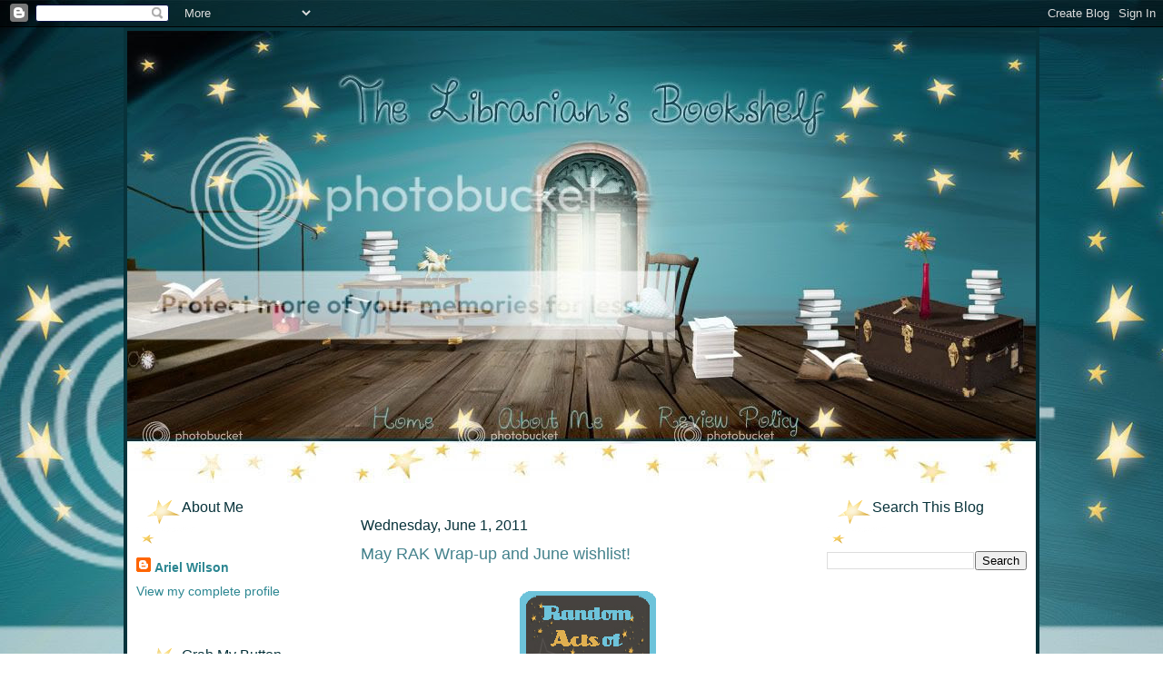

--- FILE ---
content_type: text/html; charset=UTF-8
request_url: https://www.librariansbookshelf.com/2011/06/may-rak-wrap-up-and-june-wishlist.html
body_size: 22577
content:
<!DOCTYPE html>
<html dir='ltr' xmlns='http://www.w3.org/1999/xhtml' xmlns:b='http://www.google.com/2005/gml/b' xmlns:data='http://www.google.com/2005/gml/data' xmlns:expr='http://www.google.com/2005/gml/expr'>
<head>
<link href='https://www.blogger.com/static/v1/widgets/2944754296-widget_css_bundle.css' rel='stylesheet' type='text/css'/>
<meta content='text/html; charset=UTF-8' http-equiv='Content-Type'/>
<meta content='blogger' name='generator'/>
<link href='https://www.librariansbookshelf.com/favicon.ico' rel='icon' type='image/x-icon'/>
<link href='http://www.librariansbookshelf.com/2011/06/may-rak-wrap-up-and-june-wishlist.html' rel='canonical'/>
<link rel="alternate" type="application/atom+xml" title="The Librarian&#39;s Bookshelf - Atom" href="https://www.librariansbookshelf.com/feeds/posts/default" />
<link rel="alternate" type="application/rss+xml" title="The Librarian&#39;s Bookshelf - RSS" href="https://www.librariansbookshelf.com/feeds/posts/default?alt=rss" />
<link rel="service.post" type="application/atom+xml" title="The Librarian&#39;s Bookshelf - Atom" href="https://www.blogger.com/feeds/8952855306591866591/posts/default" />

<link rel="alternate" type="application/atom+xml" title="The Librarian&#39;s Bookshelf - Atom" href="https://www.librariansbookshelf.com/feeds/4215014894161224545/comments/default" />
<!--Can't find substitution for tag [blog.ieCssRetrofitLinks]-->
<link href='https://blogger.googleusercontent.com/img/b/R29vZ2xl/AVvXsEih5qMdIYJoZvoHiNxbVwNwfGEFacjAowmGYZBVC0KomsiskeNQ16UZYZJH7xomPCodUF7kAcidmvwL8loXYIgv5y1rwovnrprGmfMAO82eVX57Wp8-Z3lsTHeiwyIVKvJU6zLVIpqkgfA/s1600/RAK+button+FINAL1.jpg' rel='image_src'/>
<meta content='http://www.librariansbookshelf.com/2011/06/may-rak-wrap-up-and-june-wishlist.html' property='og:url'/>
<meta content='May RAK Wrap-up and June wishlist!' property='og:title'/>
<meta content='                      RULES:       Rules:     • Sign up each month you&#39;d like to participate in.   • Show off your participation! Grab one o...' property='og:description'/>
<meta content='https://blogger.googleusercontent.com/img/b/R29vZ2xl/AVvXsEih5qMdIYJoZvoHiNxbVwNwfGEFacjAowmGYZBVC0KomsiskeNQ16UZYZJH7xomPCodUF7kAcidmvwL8loXYIgv5y1rwovnrprGmfMAO82eVX57Wp8-Z3lsTHeiwyIVKvJU6zLVIpqkgfA/w1200-h630-p-k-no-nu/RAK+button+FINAL1.jpg' property='og:image'/>
<title>The Librarian's Bookshelf: May RAK Wrap-up and June wishlist!</title>
<style id='page-skin-1' type='text/css'><!--
/*
-----------------------------------------------
Blogger Template Style
Name:     Minima
Date:     26 Feb 2004
Updated by: Use Your Imagination Designs
----------------------------------------------- */
/* Variable definitions
====================
<Variable name="bgcolor" description="Page Background Color"
type="color" default="#fff">
<Variable name="textcolor" description="Text Color"
type="color" default="#333">
<Variable name="linkcolor" description="Link Color"
type="color" default="#58a">
<Variable name="pagetitlecolor" description="Blog Title Color"
type="color" default="#666">
<Variable name="descriptioncolor" description="Blog Description Color"
type="color" default="#999">
<Variable name="titlecolor" description="Post Title Color"
type="color" default="#c60">
<Variable name="bordercolor" description="Border Color"
type="color" default="#ccc">
<Variable name="sidebarcolor" description="Sidebar Title Color"
type="color" default="#999">
<Variable name="sidebartextcolor" description="Sidebar Text Color"
type="color" default="#666">
<Variable name="visitedlinkcolor" description="Visited Link Color"
type="color" default="#999">
<Variable name="bodyfont" description="Text Font"
type="font" default="normal normal 100% Georgia, Serif">
<Variable name="headerfont" description="Sidebar Title Font"
type="font"
default="normal normal 78% 'Trebuchet MS',Trebuchet,Arial,Verdana,Sans-serif">
<Variable name="pagetitlefont" description="Blog Title Font"
type="font"
default="normal normal 200% Georgia, Serif">
<Variable name="descriptionfont" description="Blog Description Font"
type="font"
default="normal normal 78% 'Trebuchet MS', Trebuchet, Arial, Verdana, Sans-serif">
<Variable name="postfooterfont" description="Post Footer Font"
type="font"
default="normal normal 78% 'Trebuchet MS', Trebuchet, Arial, Verdana, Sans-serif">
<Variable name="startSide" description="Side where text starts in blog language"
type="automatic" default="left">
<Variable name="endSide" description="Side where text ends in blog language"
type="automatic" default="right">
*/
/* Use this with templates/template-twocol.html */
body {
background:#ffffff url(https://lh3.googleusercontent.com/blogger_img_proxy/AEn0k_t6cqWfiPkpjgBB4GyXeZBDVklOJyu4ch56Zll7lEl_H_1q_dl8XIVXE8SRpDxPFeWYoaa75ZCgsZVcRp2-lL6r8GxCYrMUqsroKQOJOTKgXBTSiMEZ4fmV1mOZvsfwOUxVJNhn6cUW_pCZe2kwuT0b-fJAj9eRtfjU0Ie-TJzdublKzI0ORGEA7M8=s0-d);
background-repeat:no-repeat;
background-attachment:fixed;
background-position:top center;
margin:0;
color:#333333;
font:x-small Georgia Serif;
font-size/* */:/**/small;
font-size: /**/small;
text-align: center;
}
a:link {
color:#2b8691;
text-decoration:none;
}
a:visited {
color:#7ab7be;
text-decoration:none;
}
a:hover {
color:#44828c;
text-decoration:underline;
}
a img {
border-width:0;
}
/* Header
-----------------------------------------------
*/
#header-wrapper {
width:1000px;
margin:0 auto 0px;
border:0px solid #cccccc;
}
#header-inner {
background-position: center;
margin-left: auto;
margin-right: auto;
}
#header {
margin: 0px;
border: 0px solid #cccccc;
text-align: center;
color:#666666;
}
#header h1 {
margin:5px 5px 0;
padding:15px 20px .25em;
line-height:1.2em;
text-transform:uppercase;
letter-spacing:.2em;
font: normal normal 200% Arial, Tahoma, Helvetica, FreeSans, sans-serif;
display: none;
}
#header a {
color:#666666;
text-decoration:none;
}
#header a:hover {
color:#666666;
}
#header .description {
margin:0 5px 5px;
padding:0 20px 15px;
max-width:700px;
text-transform:uppercase;
letter-spacing:.2em;
line-height: 1.4em;
font: normal normal 78% Arial, Tahoma, Helvetica, FreeSans, sans-serif;
color: #999999;
display: none;
}
#header img {
margin-left: auto;
margin-right: auto;
}
/* Outer-Wrapper
----------------------------------------------- */
#outer-wrapper {
background: #ffffff;
border: 4px solid #08333b;
width: 1000px;
margin:0 auto;
padding:0px;
text-align:left;
font: normal normal 100% Arial, Tahoma, Helvetica, FreeSans, sans-serif;
}
#main-wrapper {
width: 500px;
padding: 7px;
float: left;
margin-left: 20px;
word-wrap: break-word; /* fix for long text breaking sidebar float in IE */
overflow: hidden;     /* fix for long non-text content breaking IE sidebar float */
}
#sidebar-wrapper {
width: 220px;
float: right;
padding-right: 10px;
word-wrap: break-word; /* fix for long text breaking sidebar float in IE */
overflow: hidden;      /* fix for long non-text content breaking IE sidebar float */
}
#left-sidebar-wrapper {
width: 220px;
float: left;
padding-left: 10px;
word-wrap: break-word; /* fix for long text breaking sidebar float in IE */
overflow: hidden;      /* fix for long non-text content breaking IE sidebar float */
}
/* Headings
----------------------------------------------- */
h2 {
margin:1.5em 0 .75em;
font:normal normal 16px Arial, Tahoma, Helvetica, FreeSans, sans-serif;
line-height: 1.4em;
text-transform:
letter-spacing:.2em;
color:#08333b;
}
/* Posts
-----------------------------------------------
*/
h2.date-header {
margin:1.5em 0 .5em;
}
.post {
background: url(https://lh3.googleusercontent.com/blogger_img_proxy/AEn0k_ufVKxZOt9CSkFY_nJoT4WCA09NYWMdBOPHBdbl1u2Q73sVWEXTn2HU2OAGbtIc-PjF77ZH1PfN6p7tp3T383nIq3Dpd8iTk0oWj50hIQ6H9qlDqI8LMQy4uiP4fn5a9gL34AkOeDpsRDmFcs8WLcDkuxAEAoXcDFa4XZ6LNXWc4hHjd7H7T3AudaucOA=s0-d);
background-repeat: no-repeat;
background-position: bottom center;
margin:.5em 0 1.5em;
border-bottom:0px dotted #cccccc;
padding-bottom:18em;
}
.post h3 {
margin:.25em 0 0;
padding:0 0 4px;
font-size:140%;
font-weight:normal;
line-height:1.4em;
color:#44828c;
}
.post h3 a, .post h3 a:visited, .post h3 strong {
display:block;
text-decoration:none;
color:#44828c;
font-weight:normal;
}
.post h3 strong, .post h3 a:hover {
color:#333333;
}
.post-body {
margin:0 0 .75em;
line-height:1.6em;
}
.post-body blockquote {
line-height:1.3em;
}
.post-footer {
margin: .75em 0;
color:#08333b;
text-transform:
letter-spacing:.1em;
font: normal normal 14px Arial, Tahoma, Helvetica, FreeSans, sans-serif;
line-height: 1.4em;
}
.comment-link {
margin-left:.6em;
}
.post img, table.tr-caption-container {
padding:4px;
border:0px solid #cccccc;
}
.tr-caption-container img {
border: none;
padding: 0;
}
.post blockquote {
color: #7eb8bf;
border:1px dashed #08333b;
background: #14545f;
margin: 6px 10px 6px 10px;
padding: 8px 8px 8px 8px;
font-size: 1em;
font-style:italic;
line-height:1.4em;
}
/* Comments
----------------------------------------------- */
#comments h4 {
margin:1em 0;
font-weight: bold;
line-height: 1.4em;
text-transform:
letter-spacing:.2em;
color: #08333b;
}
#comments-block {
margin:1em 0 1.5em;
line-height:1.6em;
}
#comments-block .comment-author {
margin:.5em 0;
}
#comments-block .comment-body {
margin:.25em 0 0;
}
#comments-block .comment-footer {
margin:-.25em 0 2em;
line-height: 1.4em;
text-transform:
letter-spacing:.1em;
}
#comments-block .comment-body p {
margin:0 0 .75em;
}
.deleted-comment {
font-style:italic;
color:gray;
}
#blog-pager-newer-link {
float: left;
}
#blog-pager-older-link {
float: right;
}
#blog-pager {
text-align: center;
}
.feed-links {
clear: both;
line-height: 2.5em;
}
/* Sidebar Content
----------------------------------------------- */
.sidebar {
color: #666666;
line-height: 1.5em;
}
.sidebar ul {
list-style:none;
margin:0 0 0;
padding:0 0 0;
}
.sidebar li {
margin:0;
padding-top:0;
padding-right:0;
padding-bottom:.25em;
padding-left:15px;
text-indent:-15px;
line-height:1.5em;
}
.sidebar .widget, .main .widget {
border-bottom:0px dotted #cccccc;
margin:0 0 1.5em;
padding:0 0 1.5em;
}
.main .Blog {
border-bottom-width: 0;
}
/* Profile
----------------------------------------------- */
.profile-img {
float: left;
margin-top: 0;
margin-right: 5px;
margin-bottom: 5px;
margin-left: 0;
padding: 4px;
border: 0px solid #cccccc;
}
.profile-data {
margin:0;
text-transform:
letter-spacing:.1em;
font: normal normal 14px Arial, Tahoma, Helvetica, FreeSans, sans-serif;
color: #08333b;
font-weight: bold;
line-height: 1.6em;
}
.profile-datablock {
margin:.5em 0 .5em;
}
.profile-textblock {
margin: 0.5em 0;
line-height: 1.6em;
}
.profile-link {
font: normal normal 14px Arial, Tahoma, Helvetica, FreeSans, sans-serif;
text-transform:
letter-spacing: .1em;
}
/* Footer
----------------------------------------------- */
#footer {
width:660px;
clear:both;
margin:0 auto;
padding-top:15px;
line-height: 1.6em;
text-transform:
letter-spacing:.1em;
text-align: center;
}
.sidebar h2 {
background:url(https://lh3.googleusercontent.com/blogger_img_proxy/AEn0k_sUfIE0MHwB7xfzPbg3d336jBt5iCL-2dL-kmn-rKf4RWaiLZIlMCEBwEFlmK-7OKGUj80bbBJ6BGr2u7LlDb8rnHOgIti2oiF2XjUWxUGuNHcDHoG-bpH_JMTelZxg3AzZxoWuoXJ_6Fe81rxsNXuLurTW33u_OaRBdYy2FwB1YlZYSdrEqp6MMqnZ=s0-d);
background-repeat: no-repeat;
background-position:left center;
height:60px;
margin:0;
padding:10px 3px 0 50px;
line-height:1.5em;
text-transform:
letter-spacing:.2em;
}

--></style>
<link href='https://blogger.googleusercontent.com/img/b/R29vZ2xl/AVvXsEihxOol5rf7UR4tPQr7e0OoLBHDF3vsKFaZj6T82WrSkwWlmQWa4DMcXaI7-JwROOxcvuAleZsgtPMOq4eu_99xwfXRfPRImWTnELtsjOoGLH2VeQXixxnhcZiJ44NWfVg6ikbgU-JysmU6/s1600/librarianbookshelffavi.jpg' rel='shortcut icon'/>
<link href='https://blogger.googleusercontent.com/img/b/R29vZ2xl/AVvXsEihxOol5rf7UR4tPQr7e0OoLBHDF3vsKFaZj6T82WrSkwWlmQWa4DMcXaI7-JwROOxcvuAleZsgtPMOq4eu_99xwfXRfPRImWTnELtsjOoGLH2VeQXixxnhcZiJ44NWfVg6ikbgU-JysmU6/s1600/librarianbookshelffavi.jpg' rel='icon'/>
<link href="//thelibrariansbookshelf.webs.com/sifr.css" media="all" rel="stylesheet" type="text/css">
<script src="//thelibrariansbookshelf.webs.com/sifr.js" type="text/javascript"></script>
<script src="//thelibrariansbookshelf.webs.com/blogger-sifr.js" type="text/javascript"></script>
<script type='text/javascript'>

  var _gaq = _gaq || [];
  _gaq.push(['_setAccount', 'UA-28353902-1']);
  _gaq.push(['_trackPageview']);

  (function() {
    var ga = document.createElement('script'); ga.type = 'text/javascript'; ga.async = true;
    ga.src = ('https:' == document.location.protocol ? 'https://ssl' : 'http://www') + '.google-analytics.com/ga.js';
    var s = document.getElementsByTagName('script')[0]; s.parentNode.insertBefore(ga, s);
  })();

</script>
<link href='https://www.blogger.com/dyn-css/authorization.css?targetBlogID=8952855306591866591&amp;zx=c1c482a3-4e6d-4384-a1f8-f85ae3f9bc33' media='none' onload='if(media!=&#39;all&#39;)media=&#39;all&#39;' rel='stylesheet'/><noscript><link href='https://www.blogger.com/dyn-css/authorization.css?targetBlogID=8952855306591866591&amp;zx=c1c482a3-4e6d-4384-a1f8-f85ae3f9bc33' rel='stylesheet'/></noscript>
<meta name='google-adsense-platform-account' content='ca-host-pub-1556223355139109'/>
<meta name='google-adsense-platform-domain' content='blogspot.com'/>

<!-- data-ad-client=ca-pub-7995190632307306 -->

</head>
<body>
<div class='navbar section' id='navbar'><div class='widget Navbar' data-version='1' id='Navbar1'><script type="text/javascript">
    function setAttributeOnload(object, attribute, val) {
      if(window.addEventListener) {
        window.addEventListener('load',
          function(){ object[attribute] = val; }, false);
      } else {
        window.attachEvent('onload', function(){ object[attribute] = val; });
      }
    }
  </script>
<div id="navbar-iframe-container"></div>
<script type="text/javascript" src="https://apis.google.com/js/platform.js"></script>
<script type="text/javascript">
      gapi.load("gapi.iframes:gapi.iframes.style.bubble", function() {
        if (gapi.iframes && gapi.iframes.getContext) {
          gapi.iframes.getContext().openChild({
              url: 'https://www.blogger.com/navbar/8952855306591866591?po\x3d4215014894161224545\x26origin\x3dhttps://www.librariansbookshelf.com',
              where: document.getElementById("navbar-iframe-container"),
              id: "navbar-iframe"
          });
        }
      });
    </script><script type="text/javascript">
(function() {
var script = document.createElement('script');
script.type = 'text/javascript';
script.src = '//pagead2.googlesyndication.com/pagead/js/google_top_exp.js';
var head = document.getElementsByTagName('head')[0];
if (head) {
head.appendChild(script);
}})();
</script>
</div></div>
<div id='outer-wrapper'><div id='wrap2'>
<!-- skip links for text browsers -->
<span id='skiplinks' style='display:none;'>
<a href='#main'>skip to main </a> |
      <a href='#sidebar'>skip to sidebar</a>
</span>
<div id='header-wrapper'>
<div class='header section' id='header'><div class='widget Header' data-version='1' id='Header1'>
<div id='header-inner'>
<div class='titlewrapper'>
<h1 class='title'>
<a href='https://www.librariansbookshelf.com/'>
The Librarian's Bookshelf
</a>
</h1>
</div>
<div class='descriptionwrapper'>
<p class='description'><span>
</span></p>
</div>
</div>
</div></div>
</div>
<div id='content-wrapper'>
<div id='crosscol-wrapper' style='text-align:center'>
<div class='crosscol section' id='crosscol'><div class='widget HTML' data-version='1' id='HTML3'>
<div class='widget-content'>
<table id="Table_01" width="1000" height="500" border="0" cellpadding="0" cellspacing="0">
	<tr>
		<td colspan="3">
			<img style="margin: 0;display:block;" src="https://lh3.googleusercontent.com/blogger_img_proxy/[base64]s0-d" width="1000" height="402" alt=""></td>
	</tr>

	<tr>
		<td>
			<a href="http://thelibrariansbookshelf.blogspot.com/" target="_self">
				<img src="https://lh3.googleusercontent.com/blogger_img_proxy/AEn0k_tAAB0yFobPq23EOzfYfmHz8w_94wu_ZTFwEAwWtiYGz-A30mOcLWzVzjH4F4fRHmyOXM8RvUlnIlYSCmo9ajzWsnRp-roKx5ro21NzpTB-P_F7QBeVMT_4F_uZO6aP_Ov3AZBdSI7fioxsOFYxPTDq9m8hAvrqw3t-SV0=s0-d" width="347" height="98" border="0" alt=""></a></td>
		<td>
			<a href="http://thelibrariansbookshelf.blogspot.com/p/about-me.html" target="_self">
				<img src="https://lh3.googleusercontent.com/blogger_img_proxy/AEn0k_uQozl4Ch1jkZEoxIuq3kNWek8aR2IP-nTYGnzQgh-yuO3Fo-qOYa2Dwt5CiH7GtAV7KZXp1SKQ6PmJ79YbHQEP-UNP9dQfP_Xa2jTEO3jA0g53REwWtlfHEKKDguiG51RM4yhmQ6WPRQLN8ZTeGoLK6huiljeZsYDv4zVSHQ=s0-d" width="238" height="98" border="0" alt=""></a></td>
		<td>
			<a href="http://thelibrariansbookshelf.blogspot.com/p/review-policy.html" target="_self">

				<img src="https://lh3.googleusercontent.com/blogger_img_proxy/AEn0k_tYmEkbhQZIQEwTrB8SWb86k4hA0eeuKHA92mjunvCt_Tohya5zfs3QeRabfb3-jCSRi_g9wTCzQypQ36dqI0lSVJEy9za0mhs7EZxFxf9e2_4PnjLW4vUTiJQW7S5RofayM3kYgMDegakroZefWesNx7ACTxjcnPSfmW80LQ=s0-d" width="415" height="98" border="0" alt=""></a></td>
	</tr>
</table>
</div>
<div class='clear'></div>
</div></div>
</div>
<div id='left-sidebar-wrapper'>
<div class='sidebar section' id='left-sidebar'><div class='widget Profile' data-version='1' id='Profile1'>
<h2>About Me</h2>
<div class='widget-content'>
<dl class='profile-datablock'>
<dt class='profile-data'>
<a class='profile-name-link g-profile' href='https://www.blogger.com/profile/00212280764832749005' rel='author' style='background-image: url(//www.blogger.com/img/logo-16.png);'>
Ariel Wilson
</a>
</dt>
</dl>
<a class='profile-link' href='https://www.blogger.com/profile/00212280764832749005' rel='author'>View my complete profile</a>
<div class='clear'></div>
</div>
</div><div class='widget HTML' data-version='1' id='HTML4'>
<h2 class='title'>Grab My Button</h2>
<div class='widget-content'>
<center><a href="http://thelibrariansbookshelf.blogspot.com/" target="_blank"><img border="0" alt="The Librarian&#39;s Bookshelf" src="https://lh3.googleusercontent.com/blogger_img_proxy/AEn0k_v-IBoJJvvmuO89AVWxUn-Nd6_itUzgdb4sGrRkUnOGOr87FOC8IrSEVzymkpskA40LWRdD78IEgBWghKc6r36QI1ULLoDyunt7P_hQQgBjcx0VM0PMR6E1fUuI01zIZ8wD7nz1pSbSv65JLiYM5k398MYE5exXmySj39GCsCGRLArndwvUncDJyl0oA_-ozA=s0-d"></a></center>

<center><textarea rows="4" cols="13" name="The Librarian's Bookshelf" readonly="readonly">&lt;center&gt;&lt;a href="http://thelibrariansbookshelf.blogspot.com/" target="_blank"&gt;&lt;img border="0" alt="The Librarian's Bookshelf" src="http://i913.photobucket.com/albums/ac339/Loriimagination/thelibrariansbookshelf/librarianbookshelfbutton4.jpg"/&gt;&lt;/a&gt;&lt;/center&gt;</textarea></center>
</div>
<div class='clear'></div>
</div><div class='widget HTML' data-version='1' id='HTML13'>
<h2 class='title'>Follow via RSS Feed</h2>
<div class='widget-content'>
<p><center><a href="http://feeds.feedburner.com/blogspot/KgbvvO"><img src="https://lh3.googleusercontent.com/blogger_img_proxy/AEn0k_vXk6vLoxC0PPeI7FnGMnaqdiy06Hf6Kfyu0soFUYWBs2T1WhMkrN8k4ZzZrjOmIL0_J2nZSumINF7VloQiZ72GFVEr2FjLZKa_wfF6tuUI1tuGEKvc3mj-o28xlPSIRESrw7QDwMvk9jy24SQ=s0-d" height="26" width="88" style="border:0" alt=""></a></center></p>
</div>
<div class='clear'></div>
</div><div class='widget HTML' data-version='1' id='HTML1'>
<h2 class='title'>Follow via Email</h2>
<div class='widget-content'>
<form style="border:1px solid #ccc;padding:3px;text-align:center;" action="https://feedburner.google.com/fb/a/mailverify" method="post" target="popupwindow" onsubmit="window.open('https://feedburner.google.com/fb/a/mailverify?uri=blogspot/KgbvvO', 'popupwindow', 'scrollbars=yes,width=550,height=520');return true"><p>Enter your email address:</p><p><input type="text" style="width:140px" name="email"/></p><input type="hidden" value="blogspot/KgbvvO" name="uri"/><input type="hidden" name="loc" value="en_US"/><input type="submit" value="Subscribe" /><p>Delivered by <a href="https://feedburner.google.com" target="_blank">FeedBurner</a></p></form>
</div>
<div class='clear'></div>
</div><div class='widget HTML' data-version='1' id='HTML10'>
<h2 class='title'>Follow via Facebook</h2>
<div class='widget-content'>
<div id="fb-root"></div>
<script>(function(d, s, id) {
  var js, fjs = d.getElementsByTagName(s)[0];
  if (d.getElementById(id)) {return;}
  js = d.createElement(s); js.id = id;
  js.src = "//connect.facebook.net/en_US/all.js#xfbml=1";
  fjs.parentNode.insertBefore(js, fjs);
}(document, 'script', 'facebook-jssdk'));</script>

<div class="fb-like-box" data-href="http://www.facebook.com/pages/The-Librarians-Bookshelf/250181781686321" data-width="200" data-show-faces="true" data-stream="true" data-header="true"></div>
</div>
<div class='clear'></div>
</div><div class='widget HTML' data-version='1' id='HTML6'>
<h2 class='title'>Follow via BlogLovin'</h2>
<div class='widget-content'>
<center><a class="blsdk-follow" href="https://www.bloglovin.com/blogs/the-librarians-bookshelf-3790430" target="_blank" data-blsdk-type="button">Follow</a><script>(function(d, s, id) {var js, fjs = d.getElementsByTagName(s)[0];if (d.getElementById(id)) return;js = d.createElement(s);js.id = id;js.src = "https://widget.bloglovin.com/assets/widget/loader.js";fjs.parentNode.insertBefore(js, fjs);}(document, "script", "bloglovin-sdk"))</script></center>
</div>
<div class='clear'></div>
</div><div class='widget HTML' data-version='1' id='HTML11'>
<h2 class='title'>Follow via LinkyFollowers</h2>
<div class='widget-content'>
<script src="//www.linkyfollowers.com/include_follower1.aspx?widgetid=5545&amp;show=64" type="text/javascript"></script>
</div>
<div class='clear'></div>
</div><div class='widget HTML' data-version='1' id='HTML8'>
<h2 class='title'>Imagination Designs</h2>
<div class='widget-content'>
<center><a href="http://useyourimaginationdesigns.blogspot.com/" target="_blank"><img border="0" alt="Use Your Imagination Designs" src="https://lh3.googleusercontent.com/blogger_img_proxy/AEn0k_tZ7XnXnyzpieBxEV19s226rEKeTPQOCkeOTiSsW28dCM2UUpZNEpkIyTjNUDAHsTX8Ioh-o6b05Tlkz8lrMgmhmiN77u4v4lSvd5R06apzV1kaU7OVKGi-FdAMhgzhx5aCO5ju07mwRRlzocB-b8tCz1XvP6Pn=s0-d"></a></center>

<center>Blog Design by <a href='http://useyourimaginationdesigns.blogspot.com/'>Use Your Imagination Designs</a> images from the Wonder Emporium kit by <a href='http://www.afterfivedesigns.com/shoppe/manufacturers.php?manufacturerid=48'>MK-Designs</a></center>
</div>
<div class='clear'></div>
</div><div class='widget AdSense' data-version='1' id='AdSense1'>
<div class='widget-content'>
<script type="text/javascript"><!--
google_ad_client="pub-7995190632307306";
google_ad_host="pub-1556223355139109";
google_ad_width=200;
google_ad_height=200;
google_ad_format="200x200_as";
google_ad_type="text_image";
google_ad_host_channel="0001+S0006+L0001";
google_color_border="FFFFFF";
google_color_bg="FFFFFF";
google_color_link="08333B";
google_color_url="2B8691";
google_color_text="666666";
//--></script>
<script type="text/javascript" src="//pagead2.googlesyndication.com/pagead/show_ads.js">
</script>
<div class='clear'></div>
</div>
</div></div>
</div>
<div id='main-wrapper'>
<div class='main section' id='main'><div class='widget Blog' data-version='1' id='Blog1'>
<div class='blog-posts hfeed'>

          <div class="date-outer">
        
<h2 class='date-header'><span>Wednesday, June 1, 2011</span></h2>

          <div class="date-posts">
        
<div class='post-outer'>
<div class='post hentry'>
<a name='4215014894161224545'></a>
<h3 class='post-title entry-title'>
May RAK Wrap-up and June wishlist!
</h3>
<div class='post-header'>
<div class='post-header-line-1'></div>
</div>
<div class='post-body entry-content' id='post-body-4215014894161224545'>
<center>
<div style="text-align: center;">
<br /></div>
<div style="text-align: center;">
</div>
<center>
</center>
<center>
</center>
<center>
</center>
<center>
</center>
<center>
</center>
<center>
</center>
<center>
<a href="http://booksoulmates.blogspot.com/2011/02/feature-how-big-is-your-rak.html"><img alt="Book Soulmates " border="0" src="https://blogger.googleusercontent.com/img/b/R29vZ2xl/AVvXsEih5qMdIYJoZvoHiNxbVwNwfGEFacjAowmGYZBVC0KomsiskeNQ16UZYZJH7xomPCodUF7kAcidmvwL8loXYIgv5y1rwovnrprGmfMAO82eVX57Wp8-Z3lsTHeiwyIVKvJU6zLVIpqkgfA/s1600/RAK+button+FINAL1.jpg" title="Book Soulmates " /></a></center>
<div style="text-align: center;">
<br /></div>
<div style="text-align: center;">
RULES:</div>
<div style="text-align: center;">
</div>
<div style="text-align: center;">
</div>
<div style="text-align: center;">
<u><b>Rules:</b></u><br />
<u><b> </b></u> <br />
&#8226; Sign up each month you'd like to participate in.<br />
<br />
&#8226; Show off your participation! Grab one of the buttons available :)<br />
&#8226; Create a wishlist and post it in the Google Doc located in each R.A.K post for the month.<br />
{Post on your blog, Amazon, where ever as long as there's a link to it.}<br />
<br />
&#8226; If you choose to do a R.A.K for someone, check out their wishlist and contact that blogger for their address.<br />
&#8226; At the end of the month, SHOW US YOUR R.A.K!</div>
{Make a post saying 'Thank You' to whoever granted one of your wishes :)<br />
<br />
<b>OPEN TO EVERYONE! </b><br />
Lets's keep our International bloggers in mind and in our hearts. <br />
Remember, there's always the <a href="http://www.bookdepository.com/">Book Depository</a> and they offer <b>FREE</b> shipping!<br />
Thank you Uniflame for pointing that out!! :P<div style="text-align: center;">
<br /></div>
<div style="text-align: center;">
For May I received one book:</div>
<div style="text-align: center;">
<br /></div>
<div class="separator" style="clear: both; text-align: center;">
<a href="http://www.amazon.com/Anna-French-Kiss-Stephanie-Perkins/dp/0525423273"><img border="0" height="320" src="https://lh3.googleusercontent.com/blogger_img_proxy/AEn0k_vqCbKZ6OcPTHeLvez8-3S0l7R_HJZtgllieVCHWasWDmm4LXgEc_7eKpHODSO-pO1WT-Yy06QYR-ICTtCga7w3bPER6znQlSbjETUZmeJmypYX_sBwdxgpJgV5=s0-d" width="212"></a></div>
<div style="text-align: center;">
<br /></div>
<div style="text-align: center;">
From Liz @ <a href="http://thetealeafreview.blogspot.com/">The Tealeaf Review</a></div>
<div style="text-align: center;">
<br /></div>
<div style="text-align: center;">
THANK YOU LIZ!!!</div>
<div style="text-align: center;">
<br /></div>
<div style="text-align: center;">
I sent out one book:</div>
<div style="text-align: center;">
<br /></div>
<div class="separator" style="clear: both; text-align: center;">
<a href="http://www.amazon.com/Delirium-Lauren-Oliver/dp/0061726826"><img border="0" src="https://blogger.googleusercontent.com/img/b/R29vZ2xl/AVvXsEiACj6hQVd_56Z9HhHLoj2wy6IF5apwCm6vnlzcoGO38W84X1Qk0GkZ8CxBEYfXeu78beEpD20ZEv-BB0wDKfEl1JeF2e11Jt6KImKJI3m1x7i_uPYFcIj25J2Vc6inkoIVSz2uArxQjqCt/s1600/Delirium.jpg" /></a></div>
<div style="text-align: center;">
<br /></div>
<div style="text-align: center;">
To Michelle @ <a href="http://michellesramblins.blogspot.com/">Michelle's Book Blog</a></div>
<div style="text-align: center;">
<br /></div>
<div style="text-align: center;">
I would post my entire wishlist here, but it's kind of long, so here's the <a href="http://amzn.com/w/T1J8PTNNA1YO">Amazon link</a> :)<br />
<br />
Head on over to sign up!!!</div>
</center>
<div style='clear: both;'></div>
</div>
<div class='post-footer'>
<div class='post-footer-line post-footer-line-1'>
<img src="https://lh3.googleusercontent.com/blogger_img_proxy/AEn0k_sSmtCmwk5ckUr8cEL7pHcA2Q7MH3ba2HYSWLEYMqKYQ7GkRlM8Gv3xiM504FHGnl3fjKBoyZ6eu9xI4CR4WWIrDABefOkjoyqcHjHVOWsyrdtkxyuWe18Eslw4UibItbC91vgP-38GNdZWOrmW3xErXo5CyyPkwUWH_xacqvTg6enV_dVMX5WNck6Efw=s0-d" style="border: none; background: transparent;"><br/>
<span class='post-author vcard'>
Posted by
<span class='fn'>Ariel Wilson</span>
</span>
<span class='post-timestamp'>
at
<a class='timestamp-link' href='https://www.librariansbookshelf.com/2011/06/may-rak-wrap-up-and-june-wishlist.html' rel='bookmark' title='permanent link'><abbr class='published' title='2011-06-01T12:00:00-07:00'>12:00&#8239;PM</abbr></a>
</span>
<span class='post-comment-link'>
</span>
<span class='post-icons'>
<span class='item-control blog-admin pid-1498102082'>
<a href='https://www.blogger.com/post-edit.g?blogID=8952855306591866591&postID=4215014894161224545&from=pencil' title='Edit Post'>
<img alt='' class='icon-action' height='18' src='https://resources.blogblog.com/img/icon18_edit_allbkg.gif' width='18'/>
</a>
</span>
</span>
<div class='post-share-buttons goog-inline-block'>
<a class='goog-inline-block share-button sb-email' href='https://www.blogger.com/share-post.g?blogID=8952855306591866591&postID=4215014894161224545&target=email' target='_blank' title='Email This'><span class='share-button-link-text'>Email This</span></a><a class='goog-inline-block share-button sb-blog' href='https://www.blogger.com/share-post.g?blogID=8952855306591866591&postID=4215014894161224545&target=blog' onclick='window.open(this.href, "_blank", "height=270,width=475"); return false;' target='_blank' title='BlogThis!'><span class='share-button-link-text'>BlogThis!</span></a><a class='goog-inline-block share-button sb-twitter' href='https://www.blogger.com/share-post.g?blogID=8952855306591866591&postID=4215014894161224545&target=twitter' target='_blank' title='Share to X'><span class='share-button-link-text'>Share to X</span></a><a class='goog-inline-block share-button sb-facebook' href='https://www.blogger.com/share-post.g?blogID=8952855306591866591&postID=4215014894161224545&target=facebook' onclick='window.open(this.href, "_blank", "height=430,width=640"); return false;' target='_blank' title='Share to Facebook'><span class='share-button-link-text'>Share to Facebook</span></a><a class='goog-inline-block share-button sb-pinterest' href='https://www.blogger.com/share-post.g?blogID=8952855306591866591&postID=4215014894161224545&target=pinterest' target='_blank' title='Share to Pinterest'><span class='share-button-link-text'>Share to Pinterest</span></a>
</div>
</div>
<div class='post-footer-line post-footer-line-2'><span class='post-labels'>
Labels:
<a href='https://www.librariansbookshelf.com/search/label/rak' rel='tag'>rak</a>
</span>
</div>
<div class='post-footer-line post-footer-line-3'></div>
</div>
</div>
<div class='comments' id='comments'>
<a name='comments'></a>
<h4>2 comments:</h4>
<div class='comments-content'>
<script async='async' src='' type='text/javascript'></script>
<script type='text/javascript'>
    (function() {
      var items = null;
      var msgs = null;
      var config = {};

// <![CDATA[
      var cursor = null;
      if (items && items.length > 0) {
        cursor = parseInt(items[items.length - 1].timestamp) + 1;
      }

      var bodyFromEntry = function(entry) {
        var text = (entry &&
                    ((entry.content && entry.content.$t) ||
                     (entry.summary && entry.summary.$t))) ||
            '';
        if (entry && entry.gd$extendedProperty) {
          for (var k in entry.gd$extendedProperty) {
            if (entry.gd$extendedProperty[k].name == 'blogger.contentRemoved') {
              return '<span class="deleted-comment">' + text + '</span>';
            }
          }
        }
        return text;
      }

      var parse = function(data) {
        cursor = null;
        var comments = [];
        if (data && data.feed && data.feed.entry) {
          for (var i = 0, entry; entry = data.feed.entry[i]; i++) {
            var comment = {};
            // comment ID, parsed out of the original id format
            var id = /blog-(\d+).post-(\d+)/.exec(entry.id.$t);
            comment.id = id ? id[2] : null;
            comment.body = bodyFromEntry(entry);
            comment.timestamp = Date.parse(entry.published.$t) + '';
            if (entry.author && entry.author.constructor === Array) {
              var auth = entry.author[0];
              if (auth) {
                comment.author = {
                  name: (auth.name ? auth.name.$t : undefined),
                  profileUrl: (auth.uri ? auth.uri.$t : undefined),
                  avatarUrl: (auth.gd$image ? auth.gd$image.src : undefined)
                };
              }
            }
            if (entry.link) {
              if (entry.link[2]) {
                comment.link = comment.permalink = entry.link[2].href;
              }
              if (entry.link[3]) {
                var pid = /.*comments\/default\/(\d+)\?.*/.exec(entry.link[3].href);
                if (pid && pid[1]) {
                  comment.parentId = pid[1];
                }
              }
            }
            comment.deleteclass = 'item-control blog-admin';
            if (entry.gd$extendedProperty) {
              for (var k in entry.gd$extendedProperty) {
                if (entry.gd$extendedProperty[k].name == 'blogger.itemClass') {
                  comment.deleteclass += ' ' + entry.gd$extendedProperty[k].value;
                } else if (entry.gd$extendedProperty[k].name == 'blogger.displayTime') {
                  comment.displayTime = entry.gd$extendedProperty[k].value;
                }
              }
            }
            comments.push(comment);
          }
        }
        return comments;
      };

      var paginator = function(callback) {
        if (hasMore()) {
          var url = config.feed + '?alt=json&v=2&orderby=published&reverse=false&max-results=50';
          if (cursor) {
            url += '&published-min=' + new Date(cursor).toISOString();
          }
          window.bloggercomments = function(data) {
            var parsed = parse(data);
            cursor = parsed.length < 50 ? null
                : parseInt(parsed[parsed.length - 1].timestamp) + 1
            callback(parsed);
            window.bloggercomments = null;
          }
          url += '&callback=bloggercomments';
          var script = document.createElement('script');
          script.type = 'text/javascript';
          script.src = url;
          document.getElementsByTagName('head')[0].appendChild(script);
        }
      };
      var hasMore = function() {
        return !!cursor;
      };
      var getMeta = function(key, comment) {
        if ('iswriter' == key) {
          var matches = !!comment.author
              && comment.author.name == config.authorName
              && comment.author.profileUrl == config.authorUrl;
          return matches ? 'true' : '';
        } else if ('deletelink' == key) {
          return config.baseUri + '/comment/delete/'
               + config.blogId + '/' + comment.id;
        } else if ('deleteclass' == key) {
          return comment.deleteclass;
        }
        return '';
      };

      var replybox = null;
      var replyUrlParts = null;
      var replyParent = undefined;

      var onReply = function(commentId, domId) {
        if (replybox == null) {
          // lazily cache replybox, and adjust to suit this style:
          replybox = document.getElementById('comment-editor');
          if (replybox != null) {
            replybox.height = '250px';
            replybox.style.display = 'block';
            replyUrlParts = replybox.src.split('#');
          }
        }
        if (replybox && (commentId !== replyParent)) {
          replybox.src = '';
          document.getElementById(domId).insertBefore(replybox, null);
          replybox.src = replyUrlParts[0]
              + (commentId ? '&parentID=' + commentId : '')
              + '#' + replyUrlParts[1];
          replyParent = commentId;
        }
      };

      var hash = (window.location.hash || '#').substring(1);
      var startThread, targetComment;
      if (/^comment-form_/.test(hash)) {
        startThread = hash.substring('comment-form_'.length);
      } else if (/^c[0-9]+$/.test(hash)) {
        targetComment = hash.substring(1);
      }

      // Configure commenting API:
      var configJso = {
        'maxDepth': config.maxThreadDepth
      };
      var provider = {
        'id': config.postId,
        'data': items,
        'loadNext': paginator,
        'hasMore': hasMore,
        'getMeta': getMeta,
        'onReply': onReply,
        'rendered': true,
        'initComment': targetComment,
        'initReplyThread': startThread,
        'config': configJso,
        'messages': msgs
      };

      var render = function() {
        if (window.goog && window.goog.comments) {
          var holder = document.getElementById('comment-holder');
          window.goog.comments.render(holder, provider);
        }
      };

      // render now, or queue to render when library loads:
      if (window.goog && window.goog.comments) {
        render();
      } else {
        window.goog = window.goog || {};
        window.goog.comments = window.goog.comments || {};
        window.goog.comments.loadQueue = window.goog.comments.loadQueue || [];
        window.goog.comments.loadQueue.push(render);
      }
    })();
// ]]>
  </script>
<div id='comment-holder'>
<div class="comment-thread toplevel-thread"><ol id="top-ra"><li class="comment" id="c8611386218010028308"><div class="avatar-image-container"><img src="//resources.blogblog.com/img/blank.gif" alt=""/></div><div class="comment-block"><div class="comment-header"><cite class="user">Anonymous</cite><span class="icon user "></span><span class="datetime secondary-text"><a rel="nofollow" href="https://www.librariansbookshelf.com/2011/06/may-rak-wrap-up-and-june-wishlist.html?showComment=1307052956418#c8611386218010028308">June 2, 2011 at 3:15&#8239;PM</a></span></div><p class="comment-content">Anna and the French Kiss is so amazing! I hope that you love it. I actually sent this one out today as a RAK too!</p><span class="comment-actions secondary-text"><a class="comment-reply" target="_self" data-comment-id="8611386218010028308">Reply</a><span class="item-control blog-admin blog-admin pid-1812921247"><a target="_self" href="https://www.blogger.com/comment/delete/8952855306591866591/8611386218010028308">Delete</a></span></span></div><div class="comment-replies"><div id="c8611386218010028308-rt" class="comment-thread inline-thread hidden"><span class="thread-toggle thread-expanded"><span class="thread-arrow"></span><span class="thread-count"><a target="_self">Replies</a></span></span><ol id="c8611386218010028308-ra" class="thread-chrome thread-expanded"><div></div><div id="c8611386218010028308-continue" class="continue"><a class="comment-reply" target="_self" data-comment-id="8611386218010028308">Reply</a></div></ol></div></div><div class="comment-replybox-single" id="c8611386218010028308-ce"></div></li><li class="comment" id="c438188916838904471"><div class="avatar-image-container"><img src="//blogger.googleusercontent.com/img/b/R29vZ2xl/AVvXsEhQzrIJaK3kENlDwby5j7gZZGgxUJQW4MAs2oDyMJCPhTxHtleadFLsYG9m3O7jtuFKxnRSczlu3UEhpylQxl3Z62qLURxDPZ9EPFZjB-MpzbGw16oj2p68j-49SgZukHo/s45-c/NewBSM2013Button.png" alt=""/></div><div class="comment-block"><div class="comment-header"><cite class="user"><a href="https://www.blogger.com/profile/05497671301035519626" rel="nofollow">Book Soulmates</a></cite><span class="icon user "></span><span class="datetime secondary-text"><a rel="nofollow" href="https://www.librariansbookshelf.com/2011/06/may-rak-wrap-up-and-june-wishlist.html?showComment=1307460488219#c438188916838904471">June 7, 2011 at 8:28&#8239;AM</a></span></div><p class="comment-content">I haven&#39;t read Anna &amp; The French Kiss yet but I&#39;ve seen from several ppl that it&#39;s pretty awesome!!  I hope you enjoy :)<br><br>&#9829;Isalys</p><span class="comment-actions secondary-text"><a class="comment-reply" target="_self" data-comment-id="438188916838904471">Reply</a><span class="item-control blog-admin blog-admin pid-2121952132"><a target="_self" href="https://www.blogger.com/comment/delete/8952855306591866591/438188916838904471">Delete</a></span></span></div><div class="comment-replies"><div id="c438188916838904471-rt" class="comment-thread inline-thread hidden"><span class="thread-toggle thread-expanded"><span class="thread-arrow"></span><span class="thread-count"><a target="_self">Replies</a></span></span><ol id="c438188916838904471-ra" class="thread-chrome thread-expanded"><div></div><div id="c438188916838904471-continue" class="continue"><a class="comment-reply" target="_self" data-comment-id="438188916838904471">Reply</a></div></ol></div></div><div class="comment-replybox-single" id="c438188916838904471-ce"></div></li></ol><div id="top-continue" class="continue"><a class="comment-reply" target="_self">Add comment</a></div><div class="comment-replybox-thread" id="top-ce"></div><div class="loadmore hidden" data-post-id="4215014894161224545"><a target="_self">Load more...</a></div></div>
</div>
</div>
<p class='comment-footer'>
<div class='comment-form'>
<a name='comment-form'></a>
<p>Thank you for taking the time to comment! I read every comment on my blog and respond personally to each one. Feel free to share your blog link as well so I can comment and follow back! Have a great week!</p>
<a href='https://www.blogger.com/comment/frame/8952855306591866591?po=4215014894161224545&hl=en&saa=85391&origin=https://www.librariansbookshelf.com' id='comment-editor-src'></a>
<iframe allowtransparency='true' class='blogger-iframe-colorize blogger-comment-from-post' frameborder='0' height='410px' id='comment-editor' name='comment-editor' src='' width='100%'></iframe>
<script src='https://www.blogger.com/static/v1/jsbin/2830521187-comment_from_post_iframe.js' type='text/javascript'></script>
<script type='text/javascript'>
      BLOG_CMT_createIframe('https://www.blogger.com/rpc_relay.html');
    </script>
</div>
</p>
<div id='backlinks-container'>
<div id='Blog1_backlinks-container'>
</div>
</div>
</div>
</div>
<div class='inline-ad'>
<script type="text/javascript">
    google_ad_client = "ca-pub-7995190632307306";
    google_ad_host = "ca-host-pub-1556223355139109";
    google_ad_host_channel = "L0007";
    google_ad_slot = "2671365586";
    google_ad_width = 300;
    google_ad_height = 250;
</script>
<!-- thelibrariansbookshelf_main_Blog1_300x250_as -->
<script type="text/javascript"
src="//pagead2.googlesyndication.com/pagead/show_ads.js">
</script>
</div>

        </div></div>
      
</div>
<div class='blog-pager' id='blog-pager'>
<span id='blog-pager-newer-link'>
<a class='blog-pager-newer-link' href='https://www.librariansbookshelf.com/2011/06/follow-friday-and-book-blogger-hop.html' id='Blog1_blog-pager-newer-link' title='Newer Post'>Newer Post</a>
</span>
<span id='blog-pager-older-link'>
<a class='blog-pager-older-link' href='https://www.librariansbookshelf.com/2011/06/review-branded.html' id='Blog1_blog-pager-older-link' title='Older Post'>Older Post</a>
</span>
<a class='home-link' href='https://www.librariansbookshelf.com/'>Home</a>
</div>
<div class='clear'></div>
<div class='post-feeds'>
<div class='feed-links'>
Subscribe to:
<a class='feed-link' href='https://www.librariansbookshelf.com/feeds/4215014894161224545/comments/default' target='_blank' type='application/atom+xml'>Post Comments (Atom)</a>
</div>
</div>
</div></div>
</div>
<div id='sidebar-wrapper'>
<div class='sidebar section' id='sidebar'><div class='widget BlogSearch' data-version='1' id='BlogSearch1'>
<h2 class='title'>Search This Blog</h2>
<div class='widget-content'>
<div id='BlogSearch1_form'>
<form action='https://www.librariansbookshelf.com/search' class='gsc-search-box' target='_top'>
<table cellpadding='0' cellspacing='0' class='gsc-search-box'>
<tbody>
<tr>
<td class='gsc-input'>
<input autocomplete='off' class='gsc-input' name='q' size='10' title='search' type='text' value=''/>
</td>
<td class='gsc-search-button'>
<input class='gsc-search-button' title='search' type='submit' value='Search'/>
</td>
</tr>
</tbody>
</table>
</form>
</div>
</div>
<div class='clear'></div>
</div><div class='widget AdSense' data-version='1' id='AdSense2'>
<div class='widget-content'>
<script type="text/javascript">
    google_ad_client = "ca-pub-7995190632307306";
    google_ad_host = "ca-host-pub-1556223355139109";
    google_ad_host_channel = "L0001";
    google_ad_slot = "2210693989";
    google_ad_width = 180;
    google_ad_height = 150;
</script>
<!-- thelibrariansbookshelf_sidebar_AdSense2_180x150_as -->
<script type="text/javascript"
src="//pagead2.googlesyndication.com/pagead/show_ads.js">
</script>
<div class='clear'></div>
</div>
</div><div class='widget HTML' data-version='1' id='HTML12'>
<h2 class='title'>Follow via Twitter</h2>
<div class='widget-content'>
<a class="twitter-timeline" href="https://twitter.com/arielrwilson" data-widget-id="587373419567517696">Tweets by @arielrwilson</a>
<script>!function(d,s,id){var js,fjs=d.getElementsByTagName(s)[0],p=/^http:/.test(d.location)?'http':'https';if(!d.getElementById(id)){js=d.createElement(s);js.id=id;js.src=p+"://platform.twitter.com/widgets.js";fjs.parentNode.insertBefore(js,fjs);}}(document,"script","twitter-wjs");</script>
</div>
<div class='clear'></div>
</div><div class='widget HTML' data-version='1' id='HTML5'>
<h2 class='title'>Goodreads Shelf</h2>
<div class='widget-content'>
<!-- Show static HTML/CSS as a placeholder in case js is not enabled - javascript include will override this if things work -->
      <style type="text/css" media="screen">
  .gr_custom_container_1313708545 {
    /* customize your Goodreads widget container here*/
    border: 1px solid gray;
    -moz-border-radius:10px;
    -webkit-border-radius:10px;
    padding: 10px 5px 10px 5px;
    background-color: #FFFFFF;          
    color: #000000;          
    width: 200px
  }
  .gr_custom_header_1313708545 {
    /* customize your Goodreads header here*/
    border-bottom: 1px solid gray;
    width: 100%;
    margin-bottom: 5px;
    text-align: center;
    font-size: 120%
  }
  .gr_custom_each_container_1313708545 {
    /* customize each individual book container here */
    width: 100%;
    clear: both;
    margin-bottom: 10px;
    overflow: auto;
    padding-bottom: 4px;
    border-bottom: 1px solid #aaa;
  }
  .gr_custom_book_container_1313708545 { 
    /* customize your book covers here */
    overflow: hidden;
    height: 60px;
    
      float: left;
      margin-right: 4px;
      width: 39px;
      }
  .gr_custom_author_1313708545 {
    /* customize your author names here */
    font-size: 10px;
  }
  .gr_custom_tags_1313708545 {
    /* customize your tags here */
    font-size: 10px;
    color: gray;
  }
  .gr_custom_rating_1313708545 {
    /* customize your rating stars here */
    float: right;
  }
</style>

      <div id="gr_custom_widget_1313708545">
            <div class="gr_custom_container_1313708545">
    <h2 class="gr_custom_header_1313708545">
    <a href="http://www.goodreads.com/review/list/4675011-ariel?shelf=currently-reading&amp;utm_medium=api&amp;utm_source=custom_widget" style="text-decoration: none;">Ariel's bookshelf: currently-reading</a>
    </h2>
            <div class="gr_custom_each_container_1313708545">
        
          <div class="gr_custom_book_container_1313708545">
            <a href="http://www.goodreads.com/review/show/139093604?utm_medium=api&amp;utm_source=custom_widget" title="E-Mail from God for Women (E-mail from God)"><img alt="E-Mail from God for Women" border="0" src="https://lh3.googleusercontent.com/blogger_img_proxy/AEn0k_t_10Dds4U2wbQYlTqw0kn2L2t8Gn29jKJPKbZGIqshUC-ysndI7n0VEaC3xV6lshpxVEdp-83cB8vVZbYBg8E7nVVm2ckm7eKtXupqfgXs3hXPhRSFo9lT6eEJ=s0-d"></a>
          </div>
        
        
        
          <div class="gr_custom_title_1313708545">
            <a href="http://www.goodreads.com/review/show/139093604?utm_medium=api&amp;utm_source=custom_widget">E-Mail from God for Women</a>
          </div>
        
        
          <div class="gr_custom_author_1313708545">
            by <a href="http://www.goodreads.com/author/show/100758.Claire_Cloninger">Claire Cloninger</a>
          </div>
        
        
        
          <div class="gr_custom_tags_1313708545">
            tagged: 
            currently-reading
          </div>
        
      </div>
            <div class="gr_custom_each_container_1313708545">
        
          <div class="gr_custom_book_container_1313708545">
            <a href="http://www.goodreads.com/review/show/139093607?utm_medium=api&amp;utm_source=custom_widget" title="The One Year Mini for Women (One Year Minis)"><img alt="The One Year Mini for Women" border="0" src="https://lh3.googleusercontent.com/blogger_img_proxy/AEn0k_tNuDsmmn0e9VcFdW3G-hT1PlxbB5kpLRjV-pSTQoej6kbiHLEDYDUK5Q-t6czr3vsNYwFosL7dFb5QSIWH60Mx0BOuBuwOlfI6rtIQ4HxWkYsdqI5X6ntbYG7h=s0-d"></a>
          </div>
        
        
        
          <div class="gr_custom_title_1313708545">
            <a href="http://www.goodreads.com/review/show/139093607?utm_medium=api&amp;utm_source=custom_widget">The One Year Mini for Women</a>
          </div>
        
        
          <div class="gr_custom_author_1313708545">
            by <a href="http://www.goodreads.com/author/show/297361.Susan_Taylor">Susan Taylor</a>
          </div>
        
        
        
          <div class="gr_custom_tags_1313708545">
            tagged: 
            currently-reading
          </div>
        
      </div>
            <div class="gr_custom_each_container_1313708545">
        
          <div class="gr_custom_book_container_1313708545">
            <a href="http://www.goodreads.com/review/show/139093636?utm_medium=api&amp;utm_source=custom_widget" title="I'm God's Girl? Why Can't I Feel It?"><img alt="I&#39;m God&#39;s Girl? Why Can&#39;t I Feel It?" border="0" src="https://lh3.googleusercontent.com/blogger_img_proxy/AEn0k_uaWyD_RPUYn466qctqZqWA8DFr-Z5eMOIxdo0AYUs2vwmGoCtXIiDP3m4ya0x3L8hwb02nMrOXycrKwCS0KVGe7lLguR8syZMOXwfhrJQVpL5Ag72YkKDLKZ8YxGrE=s0-d"></a>
          </div>
        
        
        
          <div class="gr_custom_title_1313708545">
            <a href="http://www.goodreads.com/review/show/139093636?utm_medium=api&amp;utm_source=custom_widget">I'm God's Girl? Why Can't I Feel It?</a>
          </div>
        
        
          <div class="gr_custom_author_1313708545">
            by <a href="http://www.goodreads.com/author/show/470277.Kimberly_Davidson">Kimberly Davidson</a>
          </div>
        
        
        
          <div class="gr_custom_tags_1313708545">
            tagged: 
            currently-reading
          </div>
        
      </div>
            <div class="gr_custom_each_container_1313708545">
        
          <div class="gr_custom_book_container_1313708545">
            <a href="http://www.goodreads.com/review/show/185289588?utm_medium=api&amp;utm_source=custom_widget" title="God's Love Letters to You: A 40-Day Devotional Experience"><img alt="God&#39;s Love Letters to You: A 40-Day Devotional Experience" border="0" src="https://lh3.googleusercontent.com/blogger_img_proxy/AEn0k_sAjgF6ud4oY4XJnDA6tY_qbRkRDUGCjJtBvxmOXXNTIZJdGjCsKIVXnNlJS-ZkLBLbk3rzusXMa6_26dDx_ja7PngxfN8BE9BrUzGZvlyI5BpTymME4NWqVQL-EA=s0-d"></a>
          </div>
        
        
        
          <div class="gr_custom_title_1313708545">
            <a href="http://www.goodreads.com/review/show/185289588?utm_medium=api&amp;utm_source=custom_widget">God's Love Letters to You: A 40-Day Devotional Experience</a>
          </div>
        
        
          <div class="gr_custom_author_1313708545">
            by <a href="http://www.goodreads.com/author/show/19542.Larry_Crabb">Larry Crabb</a>
          </div>
        
        
        
          <div class="gr_custom_tags_1313708545">
            tagged: 
            currently-reading
          </div>
        
      </div>
            <div class="gr_custom_each_container_1313708545">
        
          <div class="gr_custom_book_container_1313708545">
            <a href="http://www.goodreads.com/review/show/194981473?utm_medium=api&amp;utm_source=custom_widget" title="The Raie'Chaelia"><img alt="The Raie&#39;Chaelia" border="0" src="https://lh3.googleusercontent.com/blogger_img_proxy/AEn0k_sFPQ2UOMHrIwCItK9kdnJ6fP8tcu9VZ4lbjLdnf0ZCNNeQhdBvaxMA0cMZiPvtZ1LQETTou7bSXjssCSM2akxI4iVfvMAYgyqjMtWYog8ua-_3N5dhYkextE7oF8m2Vg=s0-d"></a>
          </div>
        
        
        
          <div class="gr_custom_title_1313708545">
            <a href="http://www.goodreads.com/review/show/194981473?utm_medium=api&amp;utm_source=custom_widget">The Raie'Chaelia</a>
          </div>
        
        
          <div class="gr_custom_author_1313708545">
            by <a href="http://www.goodreads.com/author/show/4902841.Melissa_Douthit">Melissa Douthit</a>
          </div>
        
        
        
          <div class="gr_custom_tags_1313708545">
            tagged: 
            currently-reading
          </div>
        
      </div>
            <div class="gr_custom_each_container_1313708545">
        
          <div class="gr_custom_book_container_1313708545">
            <a href="http://www.goodreads.com/review/show/197480069?utm_medium=api&amp;utm_source=custom_widget" title="I Kissed Dating Goodbye"><img alt="I Kissed Dating Goodbye" border="0" src="https://lh3.googleusercontent.com/blogger_img_proxy/AEn0k_tT9gWOtk0IscpRrNB40l7J8DQERC6B4GaGIHL24_JYN-iz0xuUEY8WPFmZZFD5QcAIdTbJwvnBpf4Hx6Bg0K1aoMln5OyGtf5hy_yjqDgglowqPhX_qA52SA=s0-d"></a>
          </div>
        
        
        
          <div class="gr_custom_title_1313708545">
            <a href="http://www.goodreads.com/review/show/197480069?utm_medium=api&amp;utm_source=custom_widget">I Kissed Dating Goodbye</a>
          </div>
        
        
          <div class="gr_custom_author_1313708545">
            by <a href="http://www.goodreads.com/author/show/27398.Joshua_Harris">Joshua Harris</a>
          </div>
        
        
        
          <div class="gr_custom_tags_1313708545">
            tagged: 
            currently-reading
          </div>
        
      </div>
    <br style="clear: both"/>
  <center>
    <a href="http://www.goodreads.com/"><img src="https://lh3.googleusercontent.com/blogger_img_proxy/AEn0k_vQrWnnsjRQS7fmdGlY-7g8hn2joshhFnyIFgv656YhNZdsfjxxBE_fZMaaNt95q8hz9bVWn_ZUJV2qXP_XjD7FkgebUW7nj6SLvrYN6h1K73j1pU4o50ljvw=s0-d" alt="goodreads.com" style="border:0;"></a>
  </center>
  <noscript>
    Share <a href="http://www.goodreads.com">book reviews</a> and ratings with Ariel, and even join a <a href="http://www.goodreads.com/group/">book club</a> on Goodreads.
  </noscript>
  </div>

      </div>
      <script src="//www.goodreads.com/review/custom_widget/4675011.Ariel&#39;s%20bookshelf:%20currently-reading?cover_position=left&amp;cover_size=small&amp;num_books=10&amp;order=a&amp;shelf=currently-reading&amp;show_author=1&amp;show_cover=1&amp;show_rating=0&amp;show_review=0&amp;show_tags=1&amp;show_title=1&amp;sort=date_added&amp;widget_bg_color=FFFFFF&amp;widget_bg_transparent&amp;widget_border_width=1&amp;widget_id=1313708545&amp;widget_text_color=000000&amp;widget_title_size=medium&amp;widget_width=thin" type="text/javascript" charset="utf-8"></script>
</div>
<div class='clear'></div>
</div><div class='widget BlogList' data-version='1' id='BlogList1'>
<h2 class='title'>Blogs I Love</h2>
<div class='widget-content'>
<div class='blog-list-container' id='BlogList1_container'>
<ul id='BlogList1_blogs'>
<li style='display: block;'>
<div class='blog-icon'>
<img data-lateloadsrc='https://lh3.googleusercontent.com/blogger_img_proxy/AEn0k_uBenCcu7ezYSUheQVjgL-Z2clPV-9gWNDcDwadtg8B3GNZ0teL_e8sTmLsn3JGlXc7bV2CI6I_LbQDR-poM0DG0iXfDu8gM9UpgSVt=s16-w16-h16' height='16' width='16'/>
</div>
<div class='blog-content'>
<div class='blog-title'>
<a href='https://kft.scm.mybluehost.me/' target='_blank'>
I Am A Reader</a>
</div>
<div class='item-content'>
<span class='item-title'>
<a href='https://iamareader.com/hello-world/?utm_source=rss&utm_medium=rss&utm_campaign=hello-world' target='_blank'>
Hello world!
</a>
</span>
<div class='item-time'>
2 months ago
</div>
</div>
</div>
<div style='clear: both;'></div>
</li>
<li style='display: block;'>
<div class='blog-icon'>
<img data-lateloadsrc='https://lh3.googleusercontent.com/blogger_img_proxy/AEn0k_tKJIVgNi0CJriNxjaIp200IeankjjTkLu-A3eYoZXEnHv884jD0lOKPzBZr4gEH2cfZG9MC7Meb59SqCJy-SDxSpAVnXw=s16-w16-h16' height='16' width='16'/>
</div>
<div class='blog-content'>
<div class='blog-title'>
<a href='https://iiohima.jp.net' target='_blank'>
Emily's Reading Room</a>
</div>
<div class='item-content'>
<span class='item-title'>
<a href='https://iiohima.jp.net/tai-app-ngay/' target='_blank'>
Tải App Ngay &#8211; Quà Khủng Về Tay Siêu Hot Từ Nhà Cái Jun88
</a>
</span>
<div class='item-time'>
9 months ago
</div>
</div>
</div>
<div style='clear: both;'></div>
</li>
<li style='display: block;'>
<div class='blog-icon'>
<img data-lateloadsrc='https://lh3.googleusercontent.com/blogger_img_proxy/AEn0k_vyg8sJLLFy9byxIh0pLv2GiOcOcYK66wOvvVi8dQh4J0p1vhtzVh3IRzDIjKEkOoJmqyry5_AtdJ66gbHI2r9C1FsNuVolRZ-Tsx2ypcgr9xM8=s16-w16-h16' height='16' width='16'/>
</div>
<div class='blog-content'>
<div class='blog-title'>
<a href='http://paigebradish1996.blogspot.com/' target='_blank'>
Comfort Books</a>
</div>
<div class='item-content'>
<span class='item-title'>
<a href='http://paigebradish1996.blogspot.com/2020/02/review-keep-me-wanting-by-angela-addams.html' target='_blank'>
REVIEW: Keep Me Wanting by Angela Addams
</a>
</span>
<div class='item-time'>
5 years ago
</div>
</div>
</div>
<div style='clear: both;'></div>
</li>
<li style='display: block;'>
<div class='blog-icon'>
<img data-lateloadsrc='https://lh3.googleusercontent.com/blogger_img_proxy/AEn0k_uHnp7iQ7XjVVtTx07iYH9fi4nsICCMt_Rd1DI5Era9uk9z3CAHOUYJif8kaI8AbI_w8OHQinfkiMW4ifTX6RfJXn4F6a2zv-cZdrcXt3RqL4-BAwM=s16-w16-h16' height='16' width='16'/>
</div>
<div class='blog-content'>
<div class='blog-title'>
<a href='https://seasonsofhumility.blogspot.com/' target='_blank'>
Seasons of Humility</a>
</div>
<div class='item-content'>
<span class='item-title'>
<a href='https://seasonsofhumility.blogspot.com/2020/01/discussion-4-heidi-read-along.html' target='_blank'>
Discussion 4 ~ Heidi Read-Along
</a>
</span>
<div class='item-time'>
5 years ago
</div>
</div>
</div>
<div style='clear: both;'></div>
</li>
<li style='display: block;'>
<div class='blog-icon'>
<img data-lateloadsrc='https://lh3.googleusercontent.com/blogger_img_proxy/AEn0k_sQtAx2bhY4LHbu5IXWamXOaC2Pg_k274zEY2hS0eHXTDhIQaN9daMkW2Qnp6W681lNRxeRjIitZZuOuA0DFfCC3aiiGmuRAro=s16-w16-h16' height='16' width='16'/>
</div>
<div class='blog-content'>
<div class='blog-title'>
<a href='http://www.readingteen.net/' target='_blank'>
Reading Teen</a>
</div>
<div class='item-content'>
<span class='item-title'>
<a href='http://feedproxy.google.com/~r/readingteenfeed/~3/Gs5NNw9J1TQ/8-reasons-i-wont-visit-your-blog.html' target='_blank'>
8 Reasons I WON'T Visit Your Blog
</a>
</span>
<div class='item-time'>
6 years ago
</div>
</div>
</div>
<div style='clear: both;'></div>
</li>
<li style='display: block;'>
<div class='blog-icon'>
<img data-lateloadsrc='https://lh3.googleusercontent.com/blogger_img_proxy/AEn0k_uSefYtCrqyT0AAHJR_89tX_sQCrul1aihlaR6HWw4Wb7djHaCib0NplheTbwLWBVfg8vYPGrpuqX1ES5o_jYOa6pwxlnZHy5kS0aZKHiCbcLw=s16-w16-h16' height='16' width='16'/>
</div>
<div class='blog-content'>
<div class='blog-title'>
<a href='http://www.pureimaginationblog.com' target='_blank'>
Pure Imagination</a>
</div>
<div class='item-content'>
<span class='item-title'>
<a href='http://feedproxy.google.com/~r/pureimaginationblog/QlfV/~3/i3e0oKG1nYM/saturday-situation-link-up-your-reviews-giveaways-209.html' target='_blank'>
Saturday Situation &#8212; Link Up Your Reviews & Giveaways
</a>
</span>
<div class='item-time'>
6 years ago
</div>
</div>
</div>
<div style='clear: both;'></div>
</li>
<li style='display: block;'>
<div class='blog-icon'>
<img data-lateloadsrc='https://lh3.googleusercontent.com/blogger_img_proxy/AEn0k_uKXWq9idEWgv_Ng8jCFtq0mYKpUD8_51t6TRpjhB2-6nNVgV8NKfjrASXL0Z7zydlUhgf2lZh0tpiYWUX6G5Tap67K3_YNKk_O3YaTsQ=s16-w16-h16' height='16' width='16'/>
</div>
<div class='blog-content'>
<div class='blog-title'>
<a href='http://www.brokeandbookish.com/' target='_blank'>
The Broke and the Bookish</a>
</div>
<div class='item-content'>
<span class='item-title'>
<a href='http://www.brokeandbookish.com/2018/10/9th-annual-broke-bookish-secret-santa.html' target='_blank'>
9th Annual Broke & Bookish Secret Santa
</a>
</span>
<div class='item-time'>
7 years ago
</div>
</div>
</div>
<div style='clear: both;'></div>
</li>
<li style='display: block;'>
<div class='blog-icon'>
<img data-lateloadsrc='https://lh3.googleusercontent.com/blogger_img_proxy/AEn0k_tAceOexSVxNpThNFnta5USOySehxS31HGl8Onbzs1ZfiPmFbJwfc0fzntygJrNW8s5KFCiQXHZCWP8LndiJ_4KnfNiE--mnDsodFE7_pg=s16-w16-h16' height='16' width='16'/>
</div>
<div class='blog-content'>
<div class='blog-title'>
<a href='http://www.candacesbookblog.com' target='_blank'>
Candace's Book Blog</a>
</div>
<div class='item-content'>
<span class='item-title'>
<a href='http://www.candacesbookblog.com/2010/10/reading-resolutions-giveaway-hop-sign.html' target='_blank'>
Reading Resolutions Giveaway Hop Sign- Ups
</a>
</span>
<div class='item-time'>
15 years ago
</div>
</div>
</div>
<div style='clear: both;'></div>
</li>
</ul>
<div class='clear'></div>
</div>
</div>
</div><div class='widget BlogArchive' data-version='1' id='BlogArchive1'>
<h2>Blog Archive</h2>
<div class='widget-content'>
<div id='ArchiveList'>
<div id='BlogArchive1_ArchiveList'>
<ul class='hierarchy'>
<li class='archivedate collapsed'>
<a class='toggle' href='javascript:void(0)'>
<span class='zippy'>

        &#9658;&#160;
      
</span>
</a>
<a class='post-count-link' href='https://www.librariansbookshelf.com/2022/'>
2022
</a>
<span class='post-count' dir='ltr'>(1)</span>
<ul class='hierarchy'>
<li class='archivedate collapsed'>
<a class='toggle' href='javascript:void(0)'>
<span class='zippy'>

        &#9658;&#160;
      
</span>
</a>
<a class='post-count-link' href='https://www.librariansbookshelf.com/2022/04/'>
April
</a>
<span class='post-count' dir='ltr'>(1)</span>
</li>
</ul>
</li>
</ul>
<ul class='hierarchy'>
<li class='archivedate collapsed'>
<a class='toggle' href='javascript:void(0)'>
<span class='zippy'>

        &#9658;&#160;
      
</span>
</a>
<a class='post-count-link' href='https://www.librariansbookshelf.com/2020/'>
2020
</a>
<span class='post-count' dir='ltr'>(15)</span>
<ul class='hierarchy'>
<li class='archivedate collapsed'>
<a class='toggle' href='javascript:void(0)'>
<span class='zippy'>

        &#9658;&#160;
      
</span>
</a>
<a class='post-count-link' href='https://www.librariansbookshelf.com/2020/10/'>
October
</a>
<span class='post-count' dir='ltr'>(1)</span>
</li>
</ul>
<ul class='hierarchy'>
<li class='archivedate collapsed'>
<a class='toggle' href='javascript:void(0)'>
<span class='zippy'>

        &#9658;&#160;
      
</span>
</a>
<a class='post-count-link' href='https://www.librariansbookshelf.com/2020/05/'>
May
</a>
<span class='post-count' dir='ltr'>(1)</span>
</li>
</ul>
<ul class='hierarchy'>
<li class='archivedate collapsed'>
<a class='toggle' href='javascript:void(0)'>
<span class='zippy'>

        &#9658;&#160;
      
</span>
</a>
<a class='post-count-link' href='https://www.librariansbookshelf.com/2020/04/'>
April
</a>
<span class='post-count' dir='ltr'>(13)</span>
</li>
</ul>
</li>
</ul>
<ul class='hierarchy'>
<li class='archivedate collapsed'>
<a class='toggle' href='javascript:void(0)'>
<span class='zippy'>

        &#9658;&#160;
      
</span>
</a>
<a class='post-count-link' href='https://www.librariansbookshelf.com/2019/'>
2019
</a>
<span class='post-count' dir='ltr'>(1)</span>
<ul class='hierarchy'>
<li class='archivedate collapsed'>
<a class='toggle' href='javascript:void(0)'>
<span class='zippy'>

        &#9658;&#160;
      
</span>
</a>
<a class='post-count-link' href='https://www.librariansbookshelf.com/2019/04/'>
April
</a>
<span class='post-count' dir='ltr'>(1)</span>
</li>
</ul>
</li>
</ul>
<ul class='hierarchy'>
<li class='archivedate collapsed'>
<a class='toggle' href='javascript:void(0)'>
<span class='zippy'>

        &#9658;&#160;
      
</span>
</a>
<a class='post-count-link' href='https://www.librariansbookshelf.com/2018/'>
2018
</a>
<span class='post-count' dir='ltr'>(4)</span>
<ul class='hierarchy'>
<li class='archivedate collapsed'>
<a class='toggle' href='javascript:void(0)'>
<span class='zippy'>

        &#9658;&#160;
      
</span>
</a>
<a class='post-count-link' href='https://www.librariansbookshelf.com/2018/12/'>
December
</a>
<span class='post-count' dir='ltr'>(1)</span>
</li>
</ul>
<ul class='hierarchy'>
<li class='archivedate collapsed'>
<a class='toggle' href='javascript:void(0)'>
<span class='zippy'>

        &#9658;&#160;
      
</span>
</a>
<a class='post-count-link' href='https://www.librariansbookshelf.com/2018/05/'>
May
</a>
<span class='post-count' dir='ltr'>(2)</span>
</li>
</ul>
<ul class='hierarchy'>
<li class='archivedate collapsed'>
<a class='toggle' href='javascript:void(0)'>
<span class='zippy'>

        &#9658;&#160;
      
</span>
</a>
<a class='post-count-link' href='https://www.librariansbookshelf.com/2018/04/'>
April
</a>
<span class='post-count' dir='ltr'>(1)</span>
</li>
</ul>
</li>
</ul>
<ul class='hierarchy'>
<li class='archivedate collapsed'>
<a class='toggle' href='javascript:void(0)'>
<span class='zippy'>

        &#9658;&#160;
      
</span>
</a>
<a class='post-count-link' href='https://www.librariansbookshelf.com/2017/'>
2017
</a>
<span class='post-count' dir='ltr'>(12)</span>
<ul class='hierarchy'>
<li class='archivedate collapsed'>
<a class='toggle' href='javascript:void(0)'>
<span class='zippy'>

        &#9658;&#160;
      
</span>
</a>
<a class='post-count-link' href='https://www.librariansbookshelf.com/2017/08/'>
August
</a>
<span class='post-count' dir='ltr'>(1)</span>
</li>
</ul>
<ul class='hierarchy'>
<li class='archivedate collapsed'>
<a class='toggle' href='javascript:void(0)'>
<span class='zippy'>

        &#9658;&#160;
      
</span>
</a>
<a class='post-count-link' href='https://www.librariansbookshelf.com/2017/07/'>
July
</a>
<span class='post-count' dir='ltr'>(9)</span>
</li>
</ul>
<ul class='hierarchy'>
<li class='archivedate collapsed'>
<a class='toggle' href='javascript:void(0)'>
<span class='zippy'>

        &#9658;&#160;
      
</span>
</a>
<a class='post-count-link' href='https://www.librariansbookshelf.com/2017/06/'>
June
</a>
<span class='post-count' dir='ltr'>(2)</span>
</li>
</ul>
</li>
</ul>
<ul class='hierarchy'>
<li class='archivedate collapsed'>
<a class='toggle' href='javascript:void(0)'>
<span class='zippy'>

        &#9658;&#160;
      
</span>
</a>
<a class='post-count-link' href='https://www.librariansbookshelf.com/2016/'>
2016
</a>
<span class='post-count' dir='ltr'>(5)</span>
<ul class='hierarchy'>
<li class='archivedate collapsed'>
<a class='toggle' href='javascript:void(0)'>
<span class='zippy'>

        &#9658;&#160;
      
</span>
</a>
<a class='post-count-link' href='https://www.librariansbookshelf.com/2016/05/'>
May
</a>
<span class='post-count' dir='ltr'>(5)</span>
</li>
</ul>
</li>
</ul>
<ul class='hierarchy'>
<li class='archivedate collapsed'>
<a class='toggle' href='javascript:void(0)'>
<span class='zippy'>

        &#9658;&#160;
      
</span>
</a>
<a class='post-count-link' href='https://www.librariansbookshelf.com/2015/'>
2015
</a>
<span class='post-count' dir='ltr'>(83)</span>
<ul class='hierarchy'>
<li class='archivedate collapsed'>
<a class='toggle' href='javascript:void(0)'>
<span class='zippy'>

        &#9658;&#160;
      
</span>
</a>
<a class='post-count-link' href='https://www.librariansbookshelf.com/2015/12/'>
December
</a>
<span class='post-count' dir='ltr'>(1)</span>
</li>
</ul>
<ul class='hierarchy'>
<li class='archivedate collapsed'>
<a class='toggle' href='javascript:void(0)'>
<span class='zippy'>

        &#9658;&#160;
      
</span>
</a>
<a class='post-count-link' href='https://www.librariansbookshelf.com/2015/10/'>
October
</a>
<span class='post-count' dir='ltr'>(6)</span>
</li>
</ul>
<ul class='hierarchy'>
<li class='archivedate collapsed'>
<a class='toggle' href='javascript:void(0)'>
<span class='zippy'>

        &#9658;&#160;
      
</span>
</a>
<a class='post-count-link' href='https://www.librariansbookshelf.com/2015/08/'>
August
</a>
<span class='post-count' dir='ltr'>(2)</span>
</li>
</ul>
<ul class='hierarchy'>
<li class='archivedate collapsed'>
<a class='toggle' href='javascript:void(0)'>
<span class='zippy'>

        &#9658;&#160;
      
</span>
</a>
<a class='post-count-link' href='https://www.librariansbookshelf.com/2015/07/'>
July
</a>
<span class='post-count' dir='ltr'>(15)</span>
</li>
</ul>
<ul class='hierarchy'>
<li class='archivedate collapsed'>
<a class='toggle' href='javascript:void(0)'>
<span class='zippy'>

        &#9658;&#160;
      
</span>
</a>
<a class='post-count-link' href='https://www.librariansbookshelf.com/2015/06/'>
June
</a>
<span class='post-count' dir='ltr'>(20)</span>
</li>
</ul>
<ul class='hierarchy'>
<li class='archivedate collapsed'>
<a class='toggle' href='javascript:void(0)'>
<span class='zippy'>

        &#9658;&#160;
      
</span>
</a>
<a class='post-count-link' href='https://www.librariansbookshelf.com/2015/05/'>
May
</a>
<span class='post-count' dir='ltr'>(13)</span>
</li>
</ul>
<ul class='hierarchy'>
<li class='archivedate collapsed'>
<a class='toggle' href='javascript:void(0)'>
<span class='zippy'>

        &#9658;&#160;
      
</span>
</a>
<a class='post-count-link' href='https://www.librariansbookshelf.com/2015/04/'>
April
</a>
<span class='post-count' dir='ltr'>(24)</span>
</li>
</ul>
<ul class='hierarchy'>
<li class='archivedate collapsed'>
<a class='toggle' href='javascript:void(0)'>
<span class='zippy'>

        &#9658;&#160;
      
</span>
</a>
<a class='post-count-link' href='https://www.librariansbookshelf.com/2015/03/'>
March
</a>
<span class='post-count' dir='ltr'>(1)</span>
</li>
</ul>
<ul class='hierarchy'>
<li class='archivedate collapsed'>
<a class='toggle' href='javascript:void(0)'>
<span class='zippy'>

        &#9658;&#160;
      
</span>
</a>
<a class='post-count-link' href='https://www.librariansbookshelf.com/2015/01/'>
January
</a>
<span class='post-count' dir='ltr'>(1)</span>
</li>
</ul>
</li>
</ul>
<ul class='hierarchy'>
<li class='archivedate collapsed'>
<a class='toggle' href='javascript:void(0)'>
<span class='zippy'>

        &#9658;&#160;
      
</span>
</a>
<a class='post-count-link' href='https://www.librariansbookshelf.com/2014/'>
2014
</a>
<span class='post-count' dir='ltr'>(17)</span>
<ul class='hierarchy'>
<li class='archivedate collapsed'>
<a class='toggle' href='javascript:void(0)'>
<span class='zippy'>

        &#9658;&#160;
      
</span>
</a>
<a class='post-count-link' href='https://www.librariansbookshelf.com/2014/11/'>
November
</a>
<span class='post-count' dir='ltr'>(1)</span>
</li>
</ul>
<ul class='hierarchy'>
<li class='archivedate collapsed'>
<a class='toggle' href='javascript:void(0)'>
<span class='zippy'>

        &#9658;&#160;
      
</span>
</a>
<a class='post-count-link' href='https://www.librariansbookshelf.com/2014/10/'>
October
</a>
<span class='post-count' dir='ltr'>(12)</span>
</li>
</ul>
<ul class='hierarchy'>
<li class='archivedate collapsed'>
<a class='toggle' href='javascript:void(0)'>
<span class='zippy'>

        &#9658;&#160;
      
</span>
</a>
<a class='post-count-link' href='https://www.librariansbookshelf.com/2014/09/'>
September
</a>
<span class='post-count' dir='ltr'>(2)</span>
</li>
</ul>
<ul class='hierarchy'>
<li class='archivedate collapsed'>
<a class='toggle' href='javascript:void(0)'>
<span class='zippy'>

        &#9658;&#160;
      
</span>
</a>
<a class='post-count-link' href='https://www.librariansbookshelf.com/2014/01/'>
January
</a>
<span class='post-count' dir='ltr'>(2)</span>
</li>
</ul>
</li>
</ul>
<ul class='hierarchy'>
<li class='archivedate collapsed'>
<a class='toggle' href='javascript:void(0)'>
<span class='zippy'>

        &#9658;&#160;
      
</span>
</a>
<a class='post-count-link' href='https://www.librariansbookshelf.com/2013/'>
2013
</a>
<span class='post-count' dir='ltr'>(43)</span>
<ul class='hierarchy'>
<li class='archivedate collapsed'>
<a class='toggle' href='javascript:void(0)'>
<span class='zippy'>

        &#9658;&#160;
      
</span>
</a>
<a class='post-count-link' href='https://www.librariansbookshelf.com/2013/09/'>
September
</a>
<span class='post-count' dir='ltr'>(1)</span>
</li>
</ul>
<ul class='hierarchy'>
<li class='archivedate collapsed'>
<a class='toggle' href='javascript:void(0)'>
<span class='zippy'>

        &#9658;&#160;
      
</span>
</a>
<a class='post-count-link' href='https://www.librariansbookshelf.com/2013/08/'>
August
</a>
<span class='post-count' dir='ltr'>(6)</span>
</li>
</ul>
<ul class='hierarchy'>
<li class='archivedate collapsed'>
<a class='toggle' href='javascript:void(0)'>
<span class='zippy'>

        &#9658;&#160;
      
</span>
</a>
<a class='post-count-link' href='https://www.librariansbookshelf.com/2013/07/'>
July
</a>
<span class='post-count' dir='ltr'>(1)</span>
</li>
</ul>
<ul class='hierarchy'>
<li class='archivedate collapsed'>
<a class='toggle' href='javascript:void(0)'>
<span class='zippy'>

        &#9658;&#160;
      
</span>
</a>
<a class='post-count-link' href='https://www.librariansbookshelf.com/2013/06/'>
June
</a>
<span class='post-count' dir='ltr'>(11)</span>
</li>
</ul>
<ul class='hierarchy'>
<li class='archivedate collapsed'>
<a class='toggle' href='javascript:void(0)'>
<span class='zippy'>

        &#9658;&#160;
      
</span>
</a>
<a class='post-count-link' href='https://www.librariansbookshelf.com/2013/05/'>
May
</a>
<span class='post-count' dir='ltr'>(6)</span>
</li>
</ul>
<ul class='hierarchy'>
<li class='archivedate collapsed'>
<a class='toggle' href='javascript:void(0)'>
<span class='zippy'>

        &#9658;&#160;
      
</span>
</a>
<a class='post-count-link' href='https://www.librariansbookshelf.com/2013/04/'>
April
</a>
<span class='post-count' dir='ltr'>(1)</span>
</li>
</ul>
<ul class='hierarchy'>
<li class='archivedate collapsed'>
<a class='toggle' href='javascript:void(0)'>
<span class='zippy'>

        &#9658;&#160;
      
</span>
</a>
<a class='post-count-link' href='https://www.librariansbookshelf.com/2013/03/'>
March
</a>
<span class='post-count' dir='ltr'>(7)</span>
</li>
</ul>
<ul class='hierarchy'>
<li class='archivedate collapsed'>
<a class='toggle' href='javascript:void(0)'>
<span class='zippy'>

        &#9658;&#160;
      
</span>
</a>
<a class='post-count-link' href='https://www.librariansbookshelf.com/2013/02/'>
February
</a>
<span class='post-count' dir='ltr'>(6)</span>
</li>
</ul>
<ul class='hierarchy'>
<li class='archivedate collapsed'>
<a class='toggle' href='javascript:void(0)'>
<span class='zippy'>

        &#9658;&#160;
      
</span>
</a>
<a class='post-count-link' href='https://www.librariansbookshelf.com/2013/01/'>
January
</a>
<span class='post-count' dir='ltr'>(4)</span>
</li>
</ul>
</li>
</ul>
<ul class='hierarchy'>
<li class='archivedate collapsed'>
<a class='toggle' href='javascript:void(0)'>
<span class='zippy'>

        &#9658;&#160;
      
</span>
</a>
<a class='post-count-link' href='https://www.librariansbookshelf.com/2012/'>
2012
</a>
<span class='post-count' dir='ltr'>(127)</span>
<ul class='hierarchy'>
<li class='archivedate collapsed'>
<a class='toggle' href='javascript:void(0)'>
<span class='zippy'>

        &#9658;&#160;
      
</span>
</a>
<a class='post-count-link' href='https://www.librariansbookshelf.com/2012/12/'>
December
</a>
<span class='post-count' dir='ltr'>(14)</span>
</li>
</ul>
<ul class='hierarchy'>
<li class='archivedate collapsed'>
<a class='toggle' href='javascript:void(0)'>
<span class='zippy'>

        &#9658;&#160;
      
</span>
</a>
<a class='post-count-link' href='https://www.librariansbookshelf.com/2012/11/'>
November
</a>
<span class='post-count' dir='ltr'>(12)</span>
</li>
</ul>
<ul class='hierarchy'>
<li class='archivedate collapsed'>
<a class='toggle' href='javascript:void(0)'>
<span class='zippy'>

        &#9658;&#160;
      
</span>
</a>
<a class='post-count-link' href='https://www.librariansbookshelf.com/2012/10/'>
October
</a>
<span class='post-count' dir='ltr'>(6)</span>
</li>
</ul>
<ul class='hierarchy'>
<li class='archivedate collapsed'>
<a class='toggle' href='javascript:void(0)'>
<span class='zippy'>

        &#9658;&#160;
      
</span>
</a>
<a class='post-count-link' href='https://www.librariansbookshelf.com/2012/09/'>
September
</a>
<span class='post-count' dir='ltr'>(8)</span>
</li>
</ul>
<ul class='hierarchy'>
<li class='archivedate collapsed'>
<a class='toggle' href='javascript:void(0)'>
<span class='zippy'>

        &#9658;&#160;
      
</span>
</a>
<a class='post-count-link' href='https://www.librariansbookshelf.com/2012/08/'>
August
</a>
<span class='post-count' dir='ltr'>(8)</span>
</li>
</ul>
<ul class='hierarchy'>
<li class='archivedate collapsed'>
<a class='toggle' href='javascript:void(0)'>
<span class='zippy'>

        &#9658;&#160;
      
</span>
</a>
<a class='post-count-link' href='https://www.librariansbookshelf.com/2012/07/'>
July
</a>
<span class='post-count' dir='ltr'>(9)</span>
</li>
</ul>
<ul class='hierarchy'>
<li class='archivedate collapsed'>
<a class='toggle' href='javascript:void(0)'>
<span class='zippy'>

        &#9658;&#160;
      
</span>
</a>
<a class='post-count-link' href='https://www.librariansbookshelf.com/2012/06/'>
June
</a>
<span class='post-count' dir='ltr'>(17)</span>
</li>
</ul>
<ul class='hierarchy'>
<li class='archivedate collapsed'>
<a class='toggle' href='javascript:void(0)'>
<span class='zippy'>

        &#9658;&#160;
      
</span>
</a>
<a class='post-count-link' href='https://www.librariansbookshelf.com/2012/05/'>
May
</a>
<span class='post-count' dir='ltr'>(12)</span>
</li>
</ul>
<ul class='hierarchy'>
<li class='archivedate collapsed'>
<a class='toggle' href='javascript:void(0)'>
<span class='zippy'>

        &#9658;&#160;
      
</span>
</a>
<a class='post-count-link' href='https://www.librariansbookshelf.com/2012/04/'>
April
</a>
<span class='post-count' dir='ltr'>(8)</span>
</li>
</ul>
<ul class='hierarchy'>
<li class='archivedate collapsed'>
<a class='toggle' href='javascript:void(0)'>
<span class='zippy'>

        &#9658;&#160;
      
</span>
</a>
<a class='post-count-link' href='https://www.librariansbookshelf.com/2012/03/'>
March
</a>
<span class='post-count' dir='ltr'>(10)</span>
</li>
</ul>
<ul class='hierarchy'>
<li class='archivedate collapsed'>
<a class='toggle' href='javascript:void(0)'>
<span class='zippy'>

        &#9658;&#160;
      
</span>
</a>
<a class='post-count-link' href='https://www.librariansbookshelf.com/2012/02/'>
February
</a>
<span class='post-count' dir='ltr'>(13)</span>
</li>
</ul>
<ul class='hierarchy'>
<li class='archivedate collapsed'>
<a class='toggle' href='javascript:void(0)'>
<span class='zippy'>

        &#9658;&#160;
      
</span>
</a>
<a class='post-count-link' href='https://www.librariansbookshelf.com/2012/01/'>
January
</a>
<span class='post-count' dir='ltr'>(10)</span>
</li>
</ul>
</li>
</ul>
<ul class='hierarchy'>
<li class='archivedate expanded'>
<a class='toggle' href='javascript:void(0)'>
<span class='zippy toggle-open'>

        &#9660;&#160;
      
</span>
</a>
<a class='post-count-link' href='https://www.librariansbookshelf.com/2011/'>
2011
</a>
<span class='post-count' dir='ltr'>(129)</span>
<ul class='hierarchy'>
<li class='archivedate collapsed'>
<a class='toggle' href='javascript:void(0)'>
<span class='zippy'>

        &#9658;&#160;
      
</span>
</a>
<a class='post-count-link' href='https://www.librariansbookshelf.com/2011/12/'>
December
</a>
<span class='post-count' dir='ltr'>(3)</span>
</li>
</ul>
<ul class='hierarchy'>
<li class='archivedate collapsed'>
<a class='toggle' href='javascript:void(0)'>
<span class='zippy'>

        &#9658;&#160;
      
</span>
</a>
<a class='post-count-link' href='https://www.librariansbookshelf.com/2011/11/'>
November
</a>
<span class='post-count' dir='ltr'>(5)</span>
</li>
</ul>
<ul class='hierarchy'>
<li class='archivedate collapsed'>
<a class='toggle' href='javascript:void(0)'>
<span class='zippy'>

        &#9658;&#160;
      
</span>
</a>
<a class='post-count-link' href='https://www.librariansbookshelf.com/2011/10/'>
October
</a>
<span class='post-count' dir='ltr'>(16)</span>
</li>
</ul>
<ul class='hierarchy'>
<li class='archivedate collapsed'>
<a class='toggle' href='javascript:void(0)'>
<span class='zippy'>

        &#9658;&#160;
      
</span>
</a>
<a class='post-count-link' href='https://www.librariansbookshelf.com/2011/09/'>
September
</a>
<span class='post-count' dir='ltr'>(17)</span>
</li>
</ul>
<ul class='hierarchy'>
<li class='archivedate collapsed'>
<a class='toggle' href='javascript:void(0)'>
<span class='zippy'>

        &#9658;&#160;
      
</span>
</a>
<a class='post-count-link' href='https://www.librariansbookshelf.com/2011/08/'>
August
</a>
<span class='post-count' dir='ltr'>(18)</span>
</li>
</ul>
<ul class='hierarchy'>
<li class='archivedate collapsed'>
<a class='toggle' href='javascript:void(0)'>
<span class='zippy'>

        &#9658;&#160;
      
</span>
</a>
<a class='post-count-link' href='https://www.librariansbookshelf.com/2011/07/'>
July
</a>
<span class='post-count' dir='ltr'>(10)</span>
</li>
</ul>
<ul class='hierarchy'>
<li class='archivedate expanded'>
<a class='toggle' href='javascript:void(0)'>
<span class='zippy toggle-open'>

        &#9660;&#160;
      
</span>
</a>
<a class='post-count-link' href='https://www.librariansbookshelf.com/2011/06/'>
June
</a>
<span class='post-count' dir='ltr'>(16)</span>
<ul class='posts'>
<li><a href='https://www.librariansbookshelf.com/2011/06/ff-and-book-blogger-hop_30.html'>FF and Book Blogger Hop</a></li>
<li><a href='https://www.librariansbookshelf.com/2011/06/review-spring-for-susannah.html'>Review - Spring for Susannah</a></li>
<li><a href='https://www.librariansbookshelf.com/2011/06/imm-june-26.html'>IMM: June 26</a></li>
<li><a href='https://www.librariansbookshelf.com/2011/06/review-sleight-of-hand.html'>Review - Sleight of Hand</a></li>
<li><a href='https://www.librariansbookshelf.com/2011/06/spring-for-susannah-blog-tour.html'>Spring for Susannah blog tour</a></li>
<li><a href='https://www.librariansbookshelf.com/2011/06/review-all-things-you-are.html'>Review - All the Things You Are</a></li>
<li><a href='https://www.librariansbookshelf.com/2011/06/imm-june-19.html'>IMM: June 19</a></li>
<li><a href='https://www.librariansbookshelf.com/2011/06/ff-and-book-blogger-hop_17.html'>FF and Book Blogger Hop</a></li>
<li><a href='https://www.librariansbookshelf.com/2011/06/review-mountains-bow-down.html'>Review - The Mountains Bow Down</a></li>
<li><a href='https://www.librariansbookshelf.com/2011/06/imm-june-12.html'>IMM: June 12</a></li>
<li><a href='https://www.librariansbookshelf.com/2011/06/ff-and-book-blogger-hop.html'>FF and Book Blogger Hop</a></li>
<li><a href='https://www.librariansbookshelf.com/2011/06/review-between-here-and-forever.html'>Review - Between Here and Forever</a></li>
<li><a href='https://www.librariansbookshelf.com/2011/06/imm-june-5-two-weeks-worth.html'>IMM: June 5 (two weeks worth)</a></li>
<li><a href='https://www.librariansbookshelf.com/2011/06/follow-friday-and-book-blogger-hop.html'>Follow Friday and Book Blogger Hop!</a></li>
<li><a href='https://www.librariansbookshelf.com/2011/06/may-rak-wrap-up-and-june-wishlist.html'>May RAK Wrap-up and June wishlist!</a></li>
<li><a href='https://www.librariansbookshelf.com/2011/06/review-branded.html'>Review - Branded</a></li>
</ul>
</li>
</ul>
<ul class='hierarchy'>
<li class='archivedate collapsed'>
<a class='toggle' href='javascript:void(0)'>
<span class='zippy'>

        &#9658;&#160;
      
</span>
</a>
<a class='post-count-link' href='https://www.librariansbookshelf.com/2011/05/'>
May
</a>
<span class='post-count' dir='ltr'>(12)</span>
</li>
</ul>
<ul class='hierarchy'>
<li class='archivedate collapsed'>
<a class='toggle' href='javascript:void(0)'>
<span class='zippy'>

        &#9658;&#160;
      
</span>
</a>
<a class='post-count-link' href='https://www.librariansbookshelf.com/2011/04/'>
April
</a>
<span class='post-count' dir='ltr'>(7)</span>
</li>
</ul>
<ul class='hierarchy'>
<li class='archivedate collapsed'>
<a class='toggle' href='javascript:void(0)'>
<span class='zippy'>

        &#9658;&#160;
      
</span>
</a>
<a class='post-count-link' href='https://www.librariansbookshelf.com/2011/03/'>
March
</a>
<span class='post-count' dir='ltr'>(5)</span>
</li>
</ul>
<ul class='hierarchy'>
<li class='archivedate collapsed'>
<a class='toggle' href='javascript:void(0)'>
<span class='zippy'>

        &#9658;&#160;
      
</span>
</a>
<a class='post-count-link' href='https://www.librariansbookshelf.com/2011/02/'>
February
</a>
<span class='post-count' dir='ltr'>(6)</span>
</li>
</ul>
<ul class='hierarchy'>
<li class='archivedate collapsed'>
<a class='toggle' href='javascript:void(0)'>
<span class='zippy'>

        &#9658;&#160;
      
</span>
</a>
<a class='post-count-link' href='https://www.librariansbookshelf.com/2011/01/'>
January
</a>
<span class='post-count' dir='ltr'>(14)</span>
</li>
</ul>
</li>
</ul>
<ul class='hierarchy'>
<li class='archivedate collapsed'>
<a class='toggle' href='javascript:void(0)'>
<span class='zippy'>

        &#9658;&#160;
      
</span>
</a>
<a class='post-count-link' href='https://www.librariansbookshelf.com/2010/'>
2010
</a>
<span class='post-count' dir='ltr'>(8)</span>
<ul class='hierarchy'>
<li class='archivedate collapsed'>
<a class='toggle' href='javascript:void(0)'>
<span class='zippy'>

        &#9658;&#160;
      
</span>
</a>
<a class='post-count-link' href='https://www.librariansbookshelf.com/2010/12/'>
December
</a>
<span class='post-count' dir='ltr'>(4)</span>
</li>
</ul>
<ul class='hierarchy'>
<li class='archivedate collapsed'>
<a class='toggle' href='javascript:void(0)'>
<span class='zippy'>

        &#9658;&#160;
      
</span>
</a>
<a class='post-count-link' href='https://www.librariansbookshelf.com/2010/11/'>
November
</a>
<span class='post-count' dir='ltr'>(1)</span>
</li>
</ul>
<ul class='hierarchy'>
<li class='archivedate collapsed'>
<a class='toggle' href='javascript:void(0)'>
<span class='zippy'>

        &#9658;&#160;
      
</span>
</a>
<a class='post-count-link' href='https://www.librariansbookshelf.com/2010/10/'>
October
</a>
<span class='post-count' dir='ltr'>(2)</span>
</li>
</ul>
<ul class='hierarchy'>
<li class='archivedate collapsed'>
<a class='toggle' href='javascript:void(0)'>
<span class='zippy'>

        &#9658;&#160;
      
</span>
</a>
<a class='post-count-link' href='https://www.librariansbookshelf.com/2010/08/'>
August
</a>
<span class='post-count' dir='ltr'>(1)</span>
</li>
</ul>
</li>
</ul>
</div>
</div>
<div class='clear'></div>
</div>
</div><div class='widget Label' data-version='1' id='Label1'>
<h2>Find a Tagged Post</h2>
<div class='widget-content cloud-label-widget-content'>
<span class='label-size label-size-4'>
<a dir='ltr' href='https://www.librariansbookshelf.com/search/label/armchairbea'>armchairbea</a>
<span class='label-count' dir='ltr'>(27)</span>
</span>
<span class='label-size label-size-2'>
<a dir='ltr' href='https://www.librariansbookshelf.com/search/label/award'>award</a>
<span class='label-count' dir='ltr'>(2)</span>
</span>
<span class='label-size label-size-5'>
<a dir='ltr' href='https://www.librariansbookshelf.com/search/label/blog%20tour'>blog tour</a>
<span class='label-count' dir='ltr'>(109)</span>
</span>
<span class='label-size label-size-2'>
<a dir='ltr' href='https://www.librariansbookshelf.com/search/label/bloggiesta'>bloggiesta</a>
<span class='label-count' dir='ltr'>(2)</span>
</span>
<span class='label-size label-size-2'>
<a dir='ltr' href='https://www.librariansbookshelf.com/search/label/book%20blitz'>book blitz</a>
<span class='label-count' dir='ltr'>(5)</span>
</span>
<span class='label-size label-size-3'>
<a dir='ltr' href='https://www.librariansbookshelf.com/search/label/book%20feature'>book feature</a>
<span class='label-count' dir='ltr'>(9)</span>
</span>
<span class='label-size label-size-3'>
<a dir='ltr' href='https://www.librariansbookshelf.com/search/label/cover%20reveal'>cover reveal</a>
<span class='label-count' dir='ltr'>(7)</span>
</span>
<span class='label-size label-size-4'>
<a dir='ltr' href='https://www.librariansbookshelf.com/search/label/devotional'>devotional</a>
<span class='label-count' dir='ltr'>(42)</span>
</span>
<span class='label-size label-size-3'>
<a dir='ltr' href='https://www.librariansbookshelf.com/search/label/dnf'>dnf</a>
<span class='label-count' dir='ltr'>(7)</span>
</span>
<span class='label-size label-size-4'>
<a dir='ltr' href='https://www.librariansbookshelf.com/search/label/five%20star'>five star</a>
<span class='label-count' dir='ltr'>(43)</span>
</span>
<span class='label-size label-size-3'>
<a dir='ltr' href='https://www.librariansbookshelf.com/search/label/follow%20friday'>follow friday</a>
<span class='label-count' dir='ltr'>(14)</span>
</span>
<span class='label-size label-size-4'>
<a dir='ltr' href='https://www.librariansbookshelf.com/search/label/four%20star'>four star</a>
<span class='label-count' dir='ltr'>(52)</span>
</span>
<span class='label-size label-size-4'>
<a dir='ltr' href='https://www.librariansbookshelf.com/search/label/giveaway'>giveaway</a>
<span class='label-count' dir='ltr'>(40)</span>
</span>
<span class='label-size label-size-3'>
<a dir='ltr' href='https://www.librariansbookshelf.com/search/label/guest%20post'>guest post</a>
<span class='label-count' dir='ltr'>(16)</span>
</span>
<span class='label-size label-size-5'>
<a dir='ltr' href='https://www.librariansbookshelf.com/search/label/imm'>imm</a>
<span class='label-count' dir='ltr'>(73)</span>
</span>
<span class='label-size label-size-4'>
<a dir='ltr' href='https://www.librariansbookshelf.com/search/label/mini%20review'>mini review</a>
<span class='label-count' dir='ltr'>(71)</span>
</span>
<span class='label-size label-size-1'>
<a dir='ltr' href='https://www.librariansbookshelf.com/search/label/preorder%20blitz'>preorder blitz</a>
<span class='label-count' dir='ltr'>(1)</span>
</span>
<span class='label-size label-size-2'>
<a dir='ltr' href='https://www.librariansbookshelf.com/search/label/rak'>rak</a>
<span class='label-count' dir='ltr'>(5)</span>
</span>
<span class='label-size label-size-4'>
<a dir='ltr' href='https://www.librariansbookshelf.com/search/label/readathon'>readathon</a>
<span class='label-count' dir='ltr'>(54)</span>
</span>
<span class='label-size label-size-2'>
<a dir='ltr' href='https://www.librariansbookshelf.com/search/label/release%20day'>release day</a>
<span class='label-count' dir='ltr'>(5)</span>
</span>
<span class='label-size label-size-5'>
<a dir='ltr' href='https://www.librariansbookshelf.com/search/label/review'>review</a>
<span class='label-count' dir='ltr'>(131)</span>
</span>
<span class='label-size label-size-2'>
<a dir='ltr' href='https://www.librariansbookshelf.com/search/label/sale%20blitz'>sale blitz</a>
<span class='label-count' dir='ltr'>(2)</span>
</span>
<span class='label-size label-size-5'>
<a dir='ltr' href='https://www.librariansbookshelf.com/search/label/series'>series</a>
<span class='label-count' dir='ltr'>(83)</span>
</span>
<span class='label-size label-size-2'>
<a dir='ltr' href='https://www.librariansbookshelf.com/search/label/social%20media%20saturday'>social media saturday</a>
<span class='label-count' dir='ltr'>(3)</span>
</span>
<span class='label-size label-size-3'>
<a dir='ltr' href='https://www.librariansbookshelf.com/search/label/stacking%20the%20shelves'>stacking the shelves</a>
<span class='label-count' dir='ltr'>(12)</span>
</span>
<span class='label-size label-size-4'>
<a dir='ltr' href='https://www.librariansbookshelf.com/search/label/three%20star'>three star</a>
<span class='label-count' dir='ltr'>(25)</span>
</span>
<span class='label-size label-size-1'>
<a dir='ltr' href='https://www.librariansbookshelf.com/search/label/ttt'>ttt</a>
<span class='label-count' dir='ltr'>(1)</span>
</span>
<span class='label-size label-size-1'>
<a dir='ltr' href='https://www.librariansbookshelf.com/search/label/two%20star'>two star</a>
<span class='label-count' dir='ltr'>(1)</span>
</span>
<span class='label-size label-size-3'>
<a dir='ltr' href='https://www.librariansbookshelf.com/search/label/update'>update</a>
<span class='label-count' dir='ltr'>(16)</span>
</span>
<span class='label-size label-size-4'>
<a dir='ltr' href='https://www.librariansbookshelf.com/search/label/vlog'>vlog</a>
<span class='label-count' dir='ltr'>(61)</span>
</span>
<div class='clear'></div>
</div>
</div><div class='widget HTML' data-version='1' id='HTML2'>
<div class='widget-content'>
<center><a href="www.netgalley.com" target="_blank"><img src="https://netgalley.uservoice.com/assets/75066043/WellnessBadge.png"/></a><br/><br/>

<a href="http://www.TyndaleBlogNetwork.com" target="_blank" ><img src="https://lh3.googleusercontent.com/blogger_img_proxy/AEn0k_vSPtgsN7tfoAWY5pZXXORmAZRF4Mc8reI4s9ppZoZb-O-BFCM_8umFDWutchTipqgFSOr_eOJbgsxHpeGQf9vf7xamqBNL9hCVTL8y3n4sc4L_2hSt4DhTeAow7wQi=s0-d" alt="Tyndale Blog Network"></a><br /><br />

<a href="http://www.bloggingforbooks.org" target="_blank"><img src="https://lh3.googleusercontent.com/blogger_img_proxy/AEn0k_t-JW3UH5x7oJhVVLOid8FWGcK1zvDe6MbD04RHlVNPHZbjNwOOJxLDhUsVUU5gs7uh9ZmyN7AODvD_sikG0_1T92UZlLrgppdbOVX-gf1_5r0eNclKV5RhGtG7nlVUfUGC_kyYU5lpaiWO=s0-d" width="150"></a><br/><br/>

<a href="http://booklookbloggers.com/reviews/blogger/14582?ref=badge"><img alt="I review for BookLook Bloggers" src="https://lh3.googleusercontent.com/blogger_img_proxy/AEn0k_vAeU_eS1RU6zpZ0IczMOPI__NOAC1VB2-NIXPDNjqavRjyaLsOON71W9IWA6jN2ZuqBQFeVNTeSmiSMFfe03u5ZfRilO7fyBOLpwABqoCshzlBbQ=s0-d" border="0" width="150" height="150"></a><br/><br/>

<a href="http://bookbloggerdirectory.wordpress.com" target="_blank"><img src="https://lh3.googleusercontent.com/blogger_img_proxy/AEn0k_tpIYOT2pmq_5O83XmgpCYZIYus0aq7P28HwosUOJcuj-ZWOo89_ZN5SWLS-vlQAsdS_yTKkZahvQrJPPyroSB-L9P20iri-2iCrkub4uosPUvvq3XeOSowQvjcAnZZNGY=s0-d" alt="Parajunkee Design" border="0" width="150"></a>
<br />
<br />

</center>
</div>
<div class='clear'></div>
</div><div class='widget Image' data-version='1' id='Image1'>
<div class='widget-content'>
<a href='http://www.ladyambersreviews.com/'>
<img alt='' height='175' id='Image1_img' src='https://blogger.googleusercontent.com/img/b/R29vZ2xl/AVvXsEhjwvzx5gwLlK1l8L-lU4l2XR9m7k_DZbq6iQqwrBPHhq5Cw8JGpuAbWeTUBnGBH_sS0ygnF8AJpNbxB7G_CpmC7EZJW2qJ8fjzIFRxMA4Yu0Pm5b_mwTU-s_DaIbXR8wYrhlxn3aFryjEf/s1600/LARButton.png' width='175'/>
</a>
<br/>
</div>
<div class='clear'></div>
</div></div>
</div>
<!-- spacer for skins that want sidebar and main to be the same height-->
<div class='clear'>&#160;</div>
</div>
<!-- end content-wrapper -->
<div id='footer-wrapper'>
<div class='footer no-items section' id='footer'></div>
</div>
<center>Blog Design by <a href='http://useyourimaginationdesigns.blogspot.com/'>Use Your Imagination Designs</a> images from the Wonder Emporium kit by <a href='http://www.afterfivedesigns.com/shoppe/manufacturers.php?manufacturerid=48'>MK-Designs</a></center>
</div></div>
<!-- end outer-wrapper -->

<script type="text/javascript" src="https://www.blogger.com/static/v1/widgets/2028843038-widgets.js"></script>
<script type='text/javascript'>
window['__wavt'] = 'AOuZoY6bY6s9GVt3gf6n6I7bs62F8rUIzQ:1769625510890';_WidgetManager._Init('//www.blogger.com/rearrange?blogID\x3d8952855306591866591','//www.librariansbookshelf.com/2011/06/may-rak-wrap-up-and-june-wishlist.html','8952855306591866591');
_WidgetManager._SetDataContext([{'name': 'blog', 'data': {'blogId': '8952855306591866591', 'title': 'The Librarian\x27s Bookshelf', 'url': 'https://www.librariansbookshelf.com/2011/06/may-rak-wrap-up-and-june-wishlist.html', 'canonicalUrl': 'http://www.librariansbookshelf.com/2011/06/may-rak-wrap-up-and-june-wishlist.html', 'homepageUrl': 'https://www.librariansbookshelf.com/', 'searchUrl': 'https://www.librariansbookshelf.com/search', 'canonicalHomepageUrl': 'http://www.librariansbookshelf.com/', 'blogspotFaviconUrl': 'https://www.librariansbookshelf.com/favicon.ico', 'bloggerUrl': 'https://www.blogger.com', 'hasCustomDomain': true, 'httpsEnabled': true, 'enabledCommentProfileImages': true, 'gPlusViewType': 'FILTERED_POSTMOD', 'adultContent': false, 'analyticsAccountNumber': '', 'encoding': 'UTF-8', 'locale': 'en', 'localeUnderscoreDelimited': 'en', 'languageDirection': 'ltr', 'isPrivate': false, 'isMobile': false, 'isMobileRequest': false, 'mobileClass': '', 'isPrivateBlog': false, 'isDynamicViewsAvailable': true, 'feedLinks': '\x3clink rel\x3d\x22alternate\x22 type\x3d\x22application/atom+xml\x22 title\x3d\x22The Librarian\x26#39;s Bookshelf - Atom\x22 href\x3d\x22https://www.librariansbookshelf.com/feeds/posts/default\x22 /\x3e\n\x3clink rel\x3d\x22alternate\x22 type\x3d\x22application/rss+xml\x22 title\x3d\x22The Librarian\x26#39;s Bookshelf - RSS\x22 href\x3d\x22https://www.librariansbookshelf.com/feeds/posts/default?alt\x3drss\x22 /\x3e\n\x3clink rel\x3d\x22service.post\x22 type\x3d\x22application/atom+xml\x22 title\x3d\x22The Librarian\x26#39;s Bookshelf - Atom\x22 href\x3d\x22https://www.blogger.com/feeds/8952855306591866591/posts/default\x22 /\x3e\n\n\x3clink rel\x3d\x22alternate\x22 type\x3d\x22application/atom+xml\x22 title\x3d\x22The Librarian\x26#39;s Bookshelf - Atom\x22 href\x3d\x22https://www.librariansbookshelf.com/feeds/4215014894161224545/comments/default\x22 /\x3e\n', 'meTag': '', 'adsenseClientId': 'ca-pub-7995190632307306', 'adsenseHostId': 'ca-host-pub-1556223355139109', 'adsenseHasAds': true, 'adsenseAutoAds': false, 'boqCommentIframeForm': true, 'loginRedirectParam': '', 'isGoogleEverywhereLinkTooltipEnabled': true, 'view': '', 'dynamicViewsCommentsSrc': '//www.blogblog.com/dynamicviews/4224c15c4e7c9321/js/comments.js', 'dynamicViewsScriptSrc': '//www.blogblog.com/dynamicviews/e590af4a5abdbc8b', 'plusOneApiSrc': 'https://apis.google.com/js/platform.js', 'disableGComments': true, 'interstitialAccepted': false, 'sharing': {'platforms': [{'name': 'Get link', 'key': 'link', 'shareMessage': 'Get link', 'target': ''}, {'name': 'Facebook', 'key': 'facebook', 'shareMessage': 'Share to Facebook', 'target': 'facebook'}, {'name': 'BlogThis!', 'key': 'blogThis', 'shareMessage': 'BlogThis!', 'target': 'blog'}, {'name': 'X', 'key': 'twitter', 'shareMessage': 'Share to X', 'target': 'twitter'}, {'name': 'Pinterest', 'key': 'pinterest', 'shareMessage': 'Share to Pinterest', 'target': 'pinterest'}, {'name': 'Email', 'key': 'email', 'shareMessage': 'Email', 'target': 'email'}], 'disableGooglePlus': true, 'googlePlusShareButtonWidth': 0, 'googlePlusBootstrap': '\x3cscript type\x3d\x22text/javascript\x22\x3ewindow.___gcfg \x3d {\x27lang\x27: \x27en\x27};\x3c/script\x3e'}, 'hasCustomJumpLinkMessage': false, 'jumpLinkMessage': 'Read more', 'pageType': 'item', 'postId': '4215014894161224545', 'postImageThumbnailUrl': 'https://blogger.googleusercontent.com/img/b/R29vZ2xl/AVvXsEih5qMdIYJoZvoHiNxbVwNwfGEFacjAowmGYZBVC0KomsiskeNQ16UZYZJH7xomPCodUF7kAcidmvwL8loXYIgv5y1rwovnrprGmfMAO82eVX57Wp8-Z3lsTHeiwyIVKvJU6zLVIpqkgfA/s72-c/RAK+button+FINAL1.jpg', 'postImageUrl': 'https://blogger.googleusercontent.com/img/b/R29vZ2xl/AVvXsEih5qMdIYJoZvoHiNxbVwNwfGEFacjAowmGYZBVC0KomsiskeNQ16UZYZJH7xomPCodUF7kAcidmvwL8loXYIgv5y1rwovnrprGmfMAO82eVX57Wp8-Z3lsTHeiwyIVKvJU6zLVIpqkgfA/s1600/RAK+button+FINAL1.jpg', 'pageName': 'May RAK Wrap-up and June wishlist!', 'pageTitle': 'The Librarian\x27s Bookshelf: May RAK Wrap-up and June wishlist!'}}, {'name': 'features', 'data': {}}, {'name': 'messages', 'data': {'edit': 'Edit', 'linkCopiedToClipboard': 'Link copied to clipboard!', 'ok': 'Ok', 'postLink': 'Post Link'}}, {'name': 'template', 'data': {'name': 'custom', 'localizedName': 'Custom', 'isResponsive': false, 'isAlternateRendering': false, 'isCustom': true}}, {'name': 'view', 'data': {'classic': {'name': 'classic', 'url': '?view\x3dclassic'}, 'flipcard': {'name': 'flipcard', 'url': '?view\x3dflipcard'}, 'magazine': {'name': 'magazine', 'url': '?view\x3dmagazine'}, 'mosaic': {'name': 'mosaic', 'url': '?view\x3dmosaic'}, 'sidebar': {'name': 'sidebar', 'url': '?view\x3dsidebar'}, 'snapshot': {'name': 'snapshot', 'url': '?view\x3dsnapshot'}, 'timeslide': {'name': 'timeslide', 'url': '?view\x3dtimeslide'}, 'isMobile': false, 'title': 'May RAK Wrap-up and June wishlist!', 'description': '                      RULES:       Rules:     \u2022 Sign up each month you\x27d like to participate in.   \u2022 Show off your participation! Grab one o...', 'featuredImage': 'https://blogger.googleusercontent.com/img/b/R29vZ2xl/AVvXsEih5qMdIYJoZvoHiNxbVwNwfGEFacjAowmGYZBVC0KomsiskeNQ16UZYZJH7xomPCodUF7kAcidmvwL8loXYIgv5y1rwovnrprGmfMAO82eVX57Wp8-Z3lsTHeiwyIVKvJU6zLVIpqkgfA/s1600/RAK+button+FINAL1.jpg', 'url': 'https://www.librariansbookshelf.com/2011/06/may-rak-wrap-up-and-june-wishlist.html', 'type': 'item', 'isSingleItem': true, 'isMultipleItems': false, 'isError': false, 'isPage': false, 'isPost': true, 'isHomepage': false, 'isArchive': false, 'isLabelSearch': false, 'postId': 4215014894161224545}}]);
_WidgetManager._RegisterWidget('_NavbarView', new _WidgetInfo('Navbar1', 'navbar', document.getElementById('Navbar1'), {}, 'displayModeFull'));
_WidgetManager._RegisterWidget('_HeaderView', new _WidgetInfo('Header1', 'header', document.getElementById('Header1'), {}, 'displayModeFull'));
_WidgetManager._RegisterWidget('_HTMLView', new _WidgetInfo('HTML3', 'crosscol', document.getElementById('HTML3'), {}, 'displayModeFull'));
_WidgetManager._RegisterWidget('_ProfileView', new _WidgetInfo('Profile1', 'left-sidebar', document.getElementById('Profile1'), {}, 'displayModeFull'));
_WidgetManager._RegisterWidget('_HTMLView', new _WidgetInfo('HTML4', 'left-sidebar', document.getElementById('HTML4'), {}, 'displayModeFull'));
_WidgetManager._RegisterWidget('_HTMLView', new _WidgetInfo('HTML13', 'left-sidebar', document.getElementById('HTML13'), {}, 'displayModeFull'));
_WidgetManager._RegisterWidget('_HTMLView', new _WidgetInfo('HTML1', 'left-sidebar', document.getElementById('HTML1'), {}, 'displayModeFull'));
_WidgetManager._RegisterWidget('_HTMLView', new _WidgetInfo('HTML10', 'left-sidebar', document.getElementById('HTML10'), {}, 'displayModeFull'));
_WidgetManager._RegisterWidget('_HTMLView', new _WidgetInfo('HTML6', 'left-sidebar', document.getElementById('HTML6'), {}, 'displayModeFull'));
_WidgetManager._RegisterWidget('_HTMLView', new _WidgetInfo('HTML11', 'left-sidebar', document.getElementById('HTML11'), {}, 'displayModeFull'));
_WidgetManager._RegisterWidget('_HTMLView', new _WidgetInfo('HTML8', 'left-sidebar', document.getElementById('HTML8'), {}, 'displayModeFull'));
_WidgetManager._RegisterWidget('_AdSenseView', new _WidgetInfo('AdSense1', 'left-sidebar', document.getElementById('AdSense1'), {}, 'displayModeFull'));
_WidgetManager._RegisterWidget('_BlogView', new _WidgetInfo('Blog1', 'main', document.getElementById('Blog1'), {'cmtInteractionsEnabled': false, 'lightboxEnabled': true, 'lightboxModuleUrl': 'https://www.blogger.com/static/v1/jsbin/3314219954-lbx.js', 'lightboxCssUrl': 'https://www.blogger.com/static/v1/v-css/828616780-lightbox_bundle.css'}, 'displayModeFull'));
_WidgetManager._RegisterWidget('_BlogSearchView', new _WidgetInfo('BlogSearch1', 'sidebar', document.getElementById('BlogSearch1'), {}, 'displayModeFull'));
_WidgetManager._RegisterWidget('_AdSenseView', new _WidgetInfo('AdSense2', 'sidebar', document.getElementById('AdSense2'), {}, 'displayModeFull'));
_WidgetManager._RegisterWidget('_HTMLView', new _WidgetInfo('HTML12', 'sidebar', document.getElementById('HTML12'), {}, 'displayModeFull'));
_WidgetManager._RegisterWidget('_HTMLView', new _WidgetInfo('HTML5', 'sidebar', document.getElementById('HTML5'), {}, 'displayModeFull'));
_WidgetManager._RegisterWidget('_BlogListView', new _WidgetInfo('BlogList1', 'sidebar', document.getElementById('BlogList1'), {'numItemsToShow': 0, 'totalItems': 8}, 'displayModeFull'));
_WidgetManager._RegisterWidget('_BlogArchiveView', new _WidgetInfo('BlogArchive1', 'sidebar', document.getElementById('BlogArchive1'), {'languageDirection': 'ltr', 'loadingMessage': 'Loading\x26hellip;'}, 'displayModeFull'));
_WidgetManager._RegisterWidget('_LabelView', new _WidgetInfo('Label1', 'sidebar', document.getElementById('Label1'), {}, 'displayModeFull'));
_WidgetManager._RegisterWidget('_HTMLView', new _WidgetInfo('HTML2', 'sidebar', document.getElementById('HTML2'), {}, 'displayModeFull'));
_WidgetManager._RegisterWidget('_ImageView', new _WidgetInfo('Image1', 'sidebar', document.getElementById('Image1'), {'resize': false}, 'displayModeFull'));
</script>
</body>
</html>

--- FILE ---
content_type: text/html; charset=utf-8
request_url: https://www.google.com/recaptcha/api2/aframe
body_size: 266
content:
<!DOCTYPE HTML><html><head><meta http-equiv="content-type" content="text/html; charset=UTF-8"></head><body><script nonce="4W8AmMovV8t-Zge_m9bjGA">/** Anti-fraud and anti-abuse applications only. See google.com/recaptcha */ try{var clients={'sodar':'https://pagead2.googlesyndication.com/pagead/sodar?'};window.addEventListener("message",function(a){try{if(a.source===window.parent){var b=JSON.parse(a.data);var c=clients[b['id']];if(c){var d=document.createElement('img');d.src=c+b['params']+'&rc='+(localStorage.getItem("rc::a")?sessionStorage.getItem("rc::b"):"");window.document.body.appendChild(d);sessionStorage.setItem("rc::e",parseInt(sessionStorage.getItem("rc::e")||0)+1);localStorage.setItem("rc::h",'1769625515980');}}}catch(b){}});window.parent.postMessage("_grecaptcha_ready", "*");}catch(b){}</script></body></html>